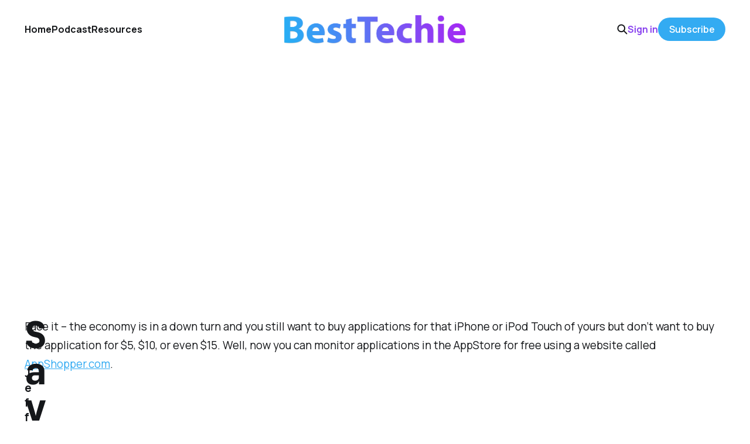

--- FILE ---
content_type: text/html; charset=utf-8
request_url: https://www.besttechie.com/save-money-in-the-appstore/
body_size: 5246
content:
<!DOCTYPE html>
<html lang="en">

<head>
    <meta charset="utf-8">
    <meta name="viewport" content="width=device-width, initial-scale=1">
    <title>Save Money In The AppStore</title>
    <link rel="stylesheet" href="https://www.besttechie.com/assets/built/screen.css?v=fa97e023a9">


    <style>
        :root {
            --background-color: #ffffff
        }
    </style>

    <script>
        /* The script for calculating the color contrast was taken from
        https://gomakethings.com/dynamically-changing-the-text-color-based-on-background-color-contrast-with-vanilla-js/ */
        var accentColor = getComputedStyle(document.documentElement).getPropertyValue('--background-color');
        accentColor = accentColor.trim().slice(1);
        var r = parseInt(accentColor.substr(0, 2), 16);
        var g = parseInt(accentColor.substr(2, 2), 16);
        var b = parseInt(accentColor.substr(4, 2), 16);
        var yiq = ((r * 299) + (g * 587) + (b * 114)) / 1000;
        var textColor = (yiq >= 128) ? 'dark' : 'light';

        document.documentElement.className = `has-${textColor}-text`;
    </script>

    <link rel="icon" href="https://www.besttechie.com/content/images/size/w256h256/2020/07/bticon.png" type="image/png">
    <link rel="canonical" href="https://www.besttechie.com/save-money-in-the-appstore/">
    <meta name="referrer" content="no-referrer-when-downgrade">
    
    <meta property="og:site_name" content="BestTechie">
    <meta property="og:type" content="article">
    <meta property="og:title" content="Save Money In The AppStore">
    <meta property="og:description" content="Face it – the economy is in a down turn and you still want to buy applications
for that iPhone or iPod Touch of yours but don’t want to buy the application for
$5, $10, or even $15. Well, now you can monitor applications in the AppStore for
free using">
    <meta property="og:url" content="https://www.besttechie.com/save-money-in-the-appstore/">
    <meta property="og:image" content="https://besttechie.ghost.io/content/images/size/w1200/2020/08/besttechie-yt-1.png">
    <meta property="article:published_time" content="2009-01-11T15:50:29.000Z">
    <meta property="article:modified_time" content="2017-04-16T17:35:05.000Z">
    <meta property="article:tag" content="Apple">
    <meta property="article:tag" content="iPhone">
    <meta property="article:tag" content="ipod touch">
    
    <meta property="article:publisher" content="https://www.facebook.com/besttechie">
    <meta name="twitter:card" content="summary_large_image">
    <meta name="twitter:title" content="Save Money In The AppStore">
    <meta name="twitter:description" content="Face it – the economy is in a down turn and you still want to buy applications
for that iPhone or iPod Touch of yours but don’t want to buy the application for
$5, $10, or even $15. Well, now you can monitor applications in the AppStore for
free using">
    <meta name="twitter:url" content="https://www.besttechie.com/save-money-in-the-appstore/">
    <meta name="twitter:image" content="https://besttechie.ghost.io/content/images/size/w1200/2020/08/besttechie-yt.png">
    <meta name="twitter:label1" content="Written by">
    <meta name="twitter:data1" content="Jeff Weisbein">
    <meta name="twitter:label2" content="Filed under">
    <meta name="twitter:data2" content="Apple, iPhone, ipod touch">
    <meta name="twitter:site" content="@besttechie">
    <meta name="twitter:creator" content="@jeffweisbein">
    <meta property="og:image:width" content="1200">
    <meta property="og:image:height" content="533">
    
    <script type="application/ld+json">
{
    "@context": "https://schema.org",
    "@type": "Article",
    "publisher": {
        "@type": "Organization",
        "name": "BestTechie",
        "url": "https://www.besttechie.com/",
        "logo": {
            "@type": "ImageObject",
            "url": "https://www.besttechie.com/content/images/2020/07/bt-logo-2018.png"
        }
    },
    "author": {
        "@type": "Person",
        "name": "Jeff Weisbein",
        "image": {
            "@type": "ImageObject",
            "url": "//www.gravatar.com/avatar/8015eebbc30fce82d37aa482527b5b58?s=250&d=mm&r=x",
            "width": 250,
            "height": 250
        },
        "url": "https://www.besttechie.com/author/jeff/",
        "sameAs": [
            "https://www.besttechie.com",
            "https://x.com/jeffweisbein"
        ]
    },
    "headline": "Save Money In The AppStore",
    "url": "https://www.besttechie.com/save-money-in-the-appstore/",
    "datePublished": "2009-01-11T15:50:29.000Z",
    "dateModified": "2017-04-16T17:35:05.000Z",
    "keywords": "Apple, iPhone, ipod touch",
    "description": "Face it – the economy is in a down turn and you still want to buy applications\nfor that iPhone or iPod Touch of yours but don’t want to buy the application for\n$5, $10, or even $15. Well, now you can monitor applications in the AppStore for\nfree using a website called AppShopper.com [http://appshopper.com].\n\nAppShopper allows you to search and monitor app activity such as updates and\nprice changes. If a particular app goes down in price you can then click the Buy\nNow button on AppShopper and it ",
    "mainEntityOfPage": "https://www.besttechie.com/save-money-in-the-appstore/"
}
    </script>

    <meta name="generator" content="Ghost 6.16">
    <link rel="alternate" type="application/rss+xml" title="BestTechie" href="https://www.besttechie.com/rss/">
    <script defer src="https://cdn.jsdelivr.net/ghost/portal@~2.58/umd/portal.min.js" data-i18n="true" data-ghost="https://www.besttechie.com/" data-key="59f9e8e313a95c12d236fcef3b" data-api="https://besttechie.ghost.io/ghost/api/content/" data-locale="en" crossorigin="anonymous"></script><style id="gh-members-styles">.gh-post-upgrade-cta-content,
.gh-post-upgrade-cta {
    display: flex;
    flex-direction: column;
    align-items: center;
    font-family: -apple-system, BlinkMacSystemFont, 'Segoe UI', Roboto, Oxygen, Ubuntu, Cantarell, 'Open Sans', 'Helvetica Neue', sans-serif;
    text-align: center;
    width: 100%;
    color: #ffffff;
    font-size: 16px;
}

.gh-post-upgrade-cta-content {
    border-radius: 8px;
    padding: 40px 4vw;
}

.gh-post-upgrade-cta h2 {
    color: #ffffff;
    font-size: 28px;
    letter-spacing: -0.2px;
    margin: 0;
    padding: 0;
}

.gh-post-upgrade-cta p {
    margin: 20px 0 0;
    padding: 0;
}

.gh-post-upgrade-cta small {
    font-size: 16px;
    letter-spacing: -0.2px;
}

.gh-post-upgrade-cta a {
    color: #ffffff;
    cursor: pointer;
    font-weight: 500;
    box-shadow: none;
    text-decoration: underline;
}

.gh-post-upgrade-cta a:hover {
    color: #ffffff;
    opacity: 0.8;
    box-shadow: none;
    text-decoration: underline;
}

.gh-post-upgrade-cta a.gh-btn {
    display: block;
    background: #ffffff;
    text-decoration: none;
    margin: 28px 0 0;
    padding: 8px 18px;
    border-radius: 4px;
    font-size: 16px;
    font-weight: 600;
}

.gh-post-upgrade-cta a.gh-btn:hover {
    opacity: 0.92;
}</style><script async src="https://js.stripe.com/v3/"></script>
    <script defer src="https://cdn.jsdelivr.net/ghost/sodo-search@~1.8/umd/sodo-search.min.js" data-key="59f9e8e313a95c12d236fcef3b" data-styles="https://cdn.jsdelivr.net/ghost/sodo-search@~1.8/umd/main.css" data-sodo-search="https://besttechie.ghost.io/" data-locale="en" crossorigin="anonymous"></script>
    
    <link href="https://www.besttechie.com/webmentions/receive/" rel="webmention">
    <script defer src="/public/cards.min.js?v=fa97e023a9"></script>
    <link rel="stylesheet" type="text/css" href="/public/cards.min.css?v=fa97e023a9">
    <script defer src="/public/comment-counts.min.js?v=fa97e023a9" data-ghost-comments-counts-api="https://www.besttechie.com/members/api/comments/counts/"></script>
    <script defer src="/public/member-attribution.min.js?v=fa97e023a9"></script>
    <script defer src="/public/ghost-stats.min.js?v=fa97e023a9" data-stringify-payload="false" data-datasource="analytics_events" data-storage="localStorage" data-host="https://www.besttechie.com/.ghost/analytics/api/v1/page_hit"  tb_site_uuid="2d19acc8-d291-4750-863b-073c46ae4ad8" tb_post_uuid="3b6662ac-ebd2-484e-a9cc-8cf722ac5882" tb_post_type="post" tb_member_uuid="undefined" tb_member_status="undefined"></script><style>:root {--ghost-accent-color: #33abf2;}</style>
    <script data-ad-client="ca-pub-5141853512230754" async src="https://pagead2.googlesyndication.com/pagead/js/adsbygoogle.js"></script>
<meta property="fb:pages" content="111295105350" />
<script> (function() { var script = document.createElement('script'); script.src = 'https://www.getkya.com/tracker.js'; script.setAttribute('data-site-id', 'cmbo828kj0003ld046d50y1uc'); document.head.appendChild(script); })(); </script>
<!-- Google Analytics 4 - NEW -->
<script async src="https://www.googletagmanager.com/gtag/js?id=G-B5G9Y5N2R6"></script>
<script>
  window.dataLayer = window.dataLayer || [];
  function gtag(){dataLayer.push(arguments);}
  gtag('js', new Date());
  gtag('config', 'G-B5G9Y5N2R6');
</script>
<style>
:root {
   --color-details: #33abf2;
	}
a,
a:hover,
a:focus {
   text-decoration: none;
   color: #8b46ef;
   outline: 0;
	}
.podcast-embed iframe{position:relative!important}
.cove-button {background-color: #33abf2 !important; border-color: #33abf2 !important;}
time[datetime] {
    display: none;
}

</style>
</head>

<body class="post-template tag-apple tag-iphone tag-ipod-touch is-head-middle-logo has-mono-font has-classic-feed">
<div class="gh-site">

    <header id="gh-head" class="gh-head gh-outer">
        <div class="gh-head-inner gh-inner">
            <div class="gh-head-brand">
                <div class="gh-head-brand-wrapper">
                    <a class="gh-head-logo" href="https://www.besttechie.com">
                            <img src="https://www.besttechie.com/content/images/2020/07/bt-logo-2018.png" alt="BestTechie">
                    </a>
                </div>
                <button class="gh-search gh-icon-btn" aria-label="Search this site" data-ghost-search><svg width="20" height="20" viewBox="0 0 20 20" fill="none" xmlns="http://www.w3.org/2000/svg">
<path d="M17.5 17.5L12.5 12.5L17.5 17.5ZM14.1667 8.33333C14.1667 9.09938 14.0158 9.85792 13.7226 10.5657C13.4295 11.2734 12.9998 11.9164 12.4581 12.4581C11.9164 12.9998 11.2734 13.4295 10.5657 13.7226C9.85792 14.0158 9.09938 14.1667 8.33333 14.1667C7.56729 14.1667 6.80875 14.0158 6.10101 13.7226C5.39328 13.4295 4.75022 12.9998 4.20854 12.4581C3.66687 11.9164 3.23719 11.2734 2.94404 10.5657C2.65088 9.85792 2.5 9.09938 2.5 8.33333C2.5 6.78624 3.11458 5.30251 4.20854 4.20854C5.30251 3.11458 6.78624 2.5 8.33333 2.5C9.88043 2.5 11.3642 3.11458 12.4581 4.20854C13.5521 5.30251 14.1667 6.78624 14.1667 8.33333Z" stroke="currentColor" stroke-width="2" stroke-linecap="round" stroke-linejoin="round"/>
</svg>
</button>
                <button class="gh-burger" aria-label="Toggle menu"></button>
            </div>

            <nav class="gh-head-menu">
                <ul class="nav">
    <li class="nav-home"><a href="https://www.besttechie.com/">Home</a></li>
    <li class="nav-podcast"><a href="https://www.besttechie.com/tag/techiebytes/">Podcast</a></li>
    <li class="nav-resources"><a href="https://www.besttechie.com/resources/">Resources</a></li>
</ul>

            </nav>

            <div class="gh-head-actions">
                    <button class="gh-search gh-icon-btn" aria-label="Search this site" data-ghost-search><svg width="20" height="20" viewBox="0 0 20 20" fill="none" xmlns="http://www.w3.org/2000/svg">
<path d="M17.5 17.5L12.5 12.5L17.5 17.5ZM14.1667 8.33333C14.1667 9.09938 14.0158 9.85792 13.7226 10.5657C13.4295 11.2734 12.9998 11.9164 12.4581 12.4581C11.9164 12.9998 11.2734 13.4295 10.5657 13.7226C9.85792 14.0158 9.09938 14.1667 8.33333 14.1667C7.56729 14.1667 6.80875 14.0158 6.10101 13.7226C5.39328 13.4295 4.75022 12.9998 4.20854 12.4581C3.66687 11.9164 3.23719 11.2734 2.94404 10.5657C2.65088 9.85792 2.5 9.09938 2.5 8.33333C2.5 6.78624 3.11458 5.30251 4.20854 4.20854C5.30251 3.11458 6.78624 2.5 8.33333 2.5C9.88043 2.5 11.3642 3.11458 12.4581 4.20854C13.5521 5.30251 14.1667 6.78624 14.1667 8.33333Z" stroke="currentColor" stroke-width="2" stroke-linecap="round" stroke-linejoin="round"/>
</svg>
</button>
                    <div class="gh-head-members">
                                <a class="gh-head-link" href="#/portal/signin" data-portal="signin">Sign in</a>
                                <a class="gh-head-btn gh-btn gh-primary-btn" href="#/portal/signup" data-portal="signup">Subscribe</a>
                    </div>
            </div>
        </div>
    </header>

    
<main class="gh-main gh-outer">
    <div class="gh-inner">
            <article class="gh-article post tag-apple tag-iphone tag-ipod-touch no-image">

                <section class="gh-content gh-canvas">
                    <!--kg-card-begin: html--><p>Face it &#8211; the economy is in a down turn and you still want to buy applications for that iPhone or iPod Touch of yours but don&#8217;t want to buy the application for $5, $10, or even $15.  Well, now you can monitor applications in the AppStore for free using a website called <a href="http://appshopper.com" target="_blank">AppShopper.com</a>.</p>
<p>AppShopper allows you to search and monitor app activity such as updates and price changes.  If a particular app goes down in price you can then click the Buy Now button on AppShopper and it will take you directly to the AppStore where you can then complete the purchase.</p>
<p>Additionally, you can buy an app called AppSniper for .99c which allows you to monitor apps directly on your iPhone or iPod Touch and even allows you to create something called &#8220;snipes&#8221; which basically will track any application you tell it and let you know when it drops in price.</p>
<p>Both of these tools are great ways to help you save money in the AppStore.  Do you have any other money saving tips?  Leave a comment!</p>
<!--kg-card-end: html-->
                        <header class="gh-article-header">
                            <h1 class="gh-article-title">Save Money In The AppStore</h1>
                        </header>
                    <aside class="gh-article-meta">
                        <div class="gh-article-meta-inner">
                            <div class="gh-author-image-list instapaper_ignore">
                                    <a class="gh-author-image" href="/author/jeff/">
                                            <img src="//www.gravatar.com/avatar/8015eebbc30fce82d37aa482527b5b58?s&#x3D;250&amp;d&#x3D;mm&amp;r&#x3D;x" alt="Jeff Weisbein">
                                    </a>
                            </div>
                            <div class="gh-article-meta-wrapper">
                                <div class="gh-author-name-list">
                                    <a href="/author/jeff/">Jeff Weisbein</a>
                                </div>
                                <time class="gh-article-date" datetime="2009-01-11">11 Jan 2009</time>
                            </div>
                                <a class="gh-article-tag" href="https://www.besttechie.com/tag/apple/" style="--tag-color: ">Apple</a>
                        </div>
                    </aside>
                </section>

                    <div class="gh-comments gh-canvas">
                        <h2 class="gh-comments-title"><script
    data-ghost-comment-count="5f19e73b4e18ff0039f467cb"
    data-ghost-comment-count-empty=""
    data-ghost-comment-count-singular="comment"
    data-ghost-comment-count-plural="comments"
    data-ghost-comment-count-tag="span"
    data-ghost-comment-count-class-name=""
    data-ghost-comment-count-autowrap="true"
>
</script></h2>
                        
        <script defer src="https://cdn.jsdelivr.net/ghost/comments-ui@~1.3/umd/comments-ui.min.js" data-locale="en" data-ghost-comments="https://www.besttechie.com/" data-api="https://besttechie.ghost.io/ghost/api/content/" data-admin="https://besttechie.ghost.io/ghost/" data-key="59f9e8e313a95c12d236fcef3b" data-title="" data-count="false" data-post-id="5f19e73b4e18ff0039f467cb" data-color-scheme="auto" data-avatar-saturation="60" data-accent-color="#33abf2" data-comments-enabled="paid" data-publication="BestTechie" crossorigin="anonymous"></script>
    
                    </div>

                <footer class="gh-article-footer gh-canvas">
                    <nav class="gh-navigation">
                        <div class="gh-navigation-previous">
                                <a class="gh-navigation-link" href="/macworld-2009-review/">← Previous</a>
                        </div>

                        <div class="gh-navigation-middle"></div>

                        <div class="gh-navigation-next">
                                <a class="gh-navigation-link" href="/windows-7-beta-1-review/">Next →</a>
                        </div>
                    </nav>
                </footer>
            </article>
    </div>
</main>

    <footer class="gh-foot gh-outer">
        <div class="gh-foot-inner gh-inner">
            <nav class="gh-foot-menu">
                <ul class="nav">
    <li class="nav-about"><a href="https://www.besttechie.com/about/">About</a></li>
    <li class="nav-advertise"><a href="https://www.besttechie.com/advertise/">Advertise</a></li>
    <li class="nav-contact"><a href="https://www.besttechie.com/contact-us/">Contact</a></li>
</ul>

            </nav>

            <div class="gh-copyright">
                    BestTechie © 2026. Powered by <a href="https://ghost.org/" target="_blank" rel="noopener">Ghost</a>
            </div>
        </div>
    </footer>

</div>

    <div class="pswp" tabindex="-1" role="dialog" aria-hidden="true">
    <div class="pswp__bg"></div>

    <div class="pswp__scroll-wrap">
        <div class="pswp__container">
            <div class="pswp__item"></div>
            <div class="pswp__item"></div>
            <div class="pswp__item"></div>
        </div>

        <div class="pswp__ui pswp__ui--hidden">
            <div class="pswp__top-bar">
                <div class="pswp__counter"></div>

                <button class="pswp__button pswp__button--close" title="Close (Esc)"></button>
                <button class="pswp__button pswp__button--share" title="Share"></button>
                <button class="pswp__button pswp__button--fs" title="Toggle fullscreen"></button>
                <button class="pswp__button pswp__button--zoom" title="Zoom in/out"></button>

                <div class="pswp__preloader">
                    <div class="pswp__preloader__icn">
                        <div class="pswp__preloader__cut">
                            <div class="pswp__preloader__donut"></div>
                        </div>
                    </div>
                </div>
            </div>

            <div class="pswp__share-modal pswp__share-modal--hidden pswp__single-tap">
                <div class="pswp__share-tooltip"></div>
            </div>

            <button class="pswp__button pswp__button--arrow--left" title="Previous (arrow left)"></button>
            <button class="pswp__button pswp__button--arrow--right" title="Next (arrow right)"></button>

            <div class="pswp__caption">
                <div class="pswp__caption__center"></div>
            </div>
        </div>
    </div>
</div>
<script src="https://www.besttechie.com/assets/built/main.min.js?v=fa97e023a9"></script>



</body>

</html>


--- FILE ---
content_type: text/html; charset=utf-8
request_url: https://www.google.com/recaptcha/api2/aframe
body_size: 264
content:
<!DOCTYPE HTML><html><head><meta http-equiv="content-type" content="text/html; charset=UTF-8"></head><body><script nonce="mRoNHa80osRcDV1gDL07ag">/** Anti-fraud and anti-abuse applications only. See google.com/recaptcha */ try{var clients={'sodar':'https://pagead2.googlesyndication.com/pagead/sodar?'};window.addEventListener("message",function(a){try{if(a.source===window.parent){var b=JSON.parse(a.data);var c=clients[b['id']];if(c){var d=document.createElement('img');d.src=c+b['params']+'&rc='+(localStorage.getItem("rc::a")?sessionStorage.getItem("rc::b"):"");window.document.body.appendChild(d);sessionStorage.setItem("rc::e",parseInt(sessionStorage.getItem("rc::e")||0)+1);localStorage.setItem("rc::h",'1770016409630');}}}catch(b){}});window.parent.postMessage("_grecaptcha_ready", "*");}catch(b){}</script></body></html>

--- FILE ---
content_type: application/javascript; charset=UTF-8
request_url: https://www.besttechie.com/assets/built/main.min.js?v=fa97e023a9
body_size: 21192
content:
function dropdown(){let o=window.matchMedia("(max-width: 767px)"),i=document.querySelector(".gh-head-menu"),a=i?.querySelector(".nav");if(a){let e=document.querySelector(".gh-head-logo"),t=a.innerHTML;o.matches&&a.querySelectorAll("li").forEach(function(e,t){e.style.transitionDelay=.03*(t+1)+"s"});let n=function(){if(!o.matches){for(var e=[];a.offsetWidth+64>i.offsetWidth&&a.lastElementChild;)e.unshift(a.lastElementChild),a.lastElementChild.remove();if(e.length){let t=document.createElement("button"),n=(t.setAttribute("class","nav-more-toggle gh-icon-btn"),t.setAttribute("aria-label","More"),t.innerHTML='<svg xmlns="http://www.w3.org/2000/svg" viewBox="0 0 32 32" fill="currentColor"><path d="M21.333 16c0-1.473 1.194-2.667 2.667-2.667v0c1.473 0 2.667 1.194 2.667 2.667v0c0 1.473-1.194 2.667-2.667 2.667v0c-1.473 0-2.667-1.194-2.667-2.667v0zM13.333 16c0-1.473 1.194-2.667 2.667-2.667v0c1.473 0 2.667 1.194 2.667 2.667v0c0 1.473-1.194 2.667-2.667 2.667v0c-1.473 0-2.667-1.194-2.667-2.667v0zM5.333 16c0-1.473 1.194-2.667 2.667-2.667v0c1.473 0 2.667 1.194 2.667 2.667v0c0 1.473-1.194 2.667-2.667 2.667v0c-1.473 0-2.667-1.194-2.667-2.667v0z"></path></svg>',document.createElement("div"));n.setAttribute("class","gh-dropdown"),10<=e.length?(document.body.classList.add("is-dropdown-mega"),n.style.gridTemplateRows=`repeat(${Math.ceil(e.length/2)}, 1fr)`):document.body.classList.remove("is-dropdown-mega"),e.forEach(function(e){n.appendChild(e)}),t.appendChild(n),a.appendChild(t),document.body.classList.add("is-dropdown-loaded"),window.addEventListener("click",function(e){document.body.classList.contains("is-dropdown-open")?document.body.classList.remove("is-dropdown-open"):t.contains(e.target)&&document.body.classList.add("is-dropdown-open")})}else document.body.classList.add("is-dropdown-loaded")}};imagesLoaded(e,function(){n()}),window.addEventListener("load",function(){e||n()}),window.addEventListener("resize",function(){setTimeout(()=>{a.innerHTML=t,n()},1)})}}function lightbox(e){document.querySelectorAll(e).forEach(function(e){e.addEventListener("click",function(e){var t=e;t.preventDefault();for(var n,o=[],i=0,a=t.target.closest(".kg-card").previousElementSibling;a&&(a.classList.contains("kg-image-card")||a.classList.contains("kg-gallery-card"));){var r=[];a.querySelectorAll("img").forEach(function(e){r.push({src:e.getAttribute("src"),msrc:e.getAttribute("src"),w:e.getAttribute("width"),h:e.getAttribute("height"),el:e}),i+=1}),a=a.previousElementSibling,o=r.concat(o)}t.target.classList.contains("kg-image")?o.push({src:t.target.getAttribute("src"),msrc:t.target.getAttribute("src"),w:t.target.getAttribute("width"),h:t.target.getAttribute("height"),el:t.target}):(n=!1,t.target.closest(".kg-gallery-card").querySelectorAll("img").forEach(function(e){o.push({src:e.getAttribute("src"),msrc:e.getAttribute("src"),w:e.getAttribute("width"),h:e.getAttribute("height"),el:e}),n||e===t.target?n=!0:i+=1}));for(var s=t.target.closest(".kg-card").nextElementSibling;s&&(s.classList.contains("kg-image-card")||s.classList.contains("kg-gallery-card"));)s.querySelectorAll("img").forEach(function(e){o.push({src:e.getAttribute("src"),msrc:e.getAttribute("src"),w:e.getAttribute("width"),h:e.getAttribute("height"),el:e})}),s=s.nextElementSibling;e=document.querySelectorAll(".pswp")[0];new PhotoSwipe(e,PhotoSwipeUI_Default,o,{bgOpacity:.9,closeOnScroll:!0,fullscreenEl:!1,history:!1,index:i,shareEl:!1,zoomEl:!1,getThumbBoundsFn:function(e){var e=o[e].el,t=window.pageYOffset||document.documentElement.scrollTop,e=e.getBoundingClientRect();return{x:e.left,y:e.top+t,w:e.width}}}).init()})})}function pagination(e,s,l=!1){let c=document.querySelector(".gh-feed");if(!c)return;let t=!1,n=c.nextElementSibling||c.parentElement.nextElementSibling||document.querySelector(".gh-foot"),u=document.querySelector(".gh-loadmore"),o=(!document.querySelector("link[rel=next]")&&u&&u.remove(),async function(){var o=document.querySelector("link[rel=next]");if(o)try{var e=await(await fetch(o.href)).text(),i=(new DOMParser).parseFromString(e,"text/html"),a=i.querySelectorAll(".gh-feed:not(.gh-featured):not(.gh-related) > *");let t=document.createDocumentFragment(),n=[];a.forEach(function(e){e=document.importNode(e,!0);l&&(e.style.visibility="hidden"),t.appendChild(e),n.push(e)}),c.appendChild(t),s&&s(n,d);var r=i.querySelector("link[rel=next]");r&&r.href?o.href=r.href:(o.remove(),u&&u.remove())}catch(e){throw o.remove(),u&&u.remove(),e}}),d=async function(){n.getBoundingClientRect().top<=window.innerHeight&&document.querySelector("link[rel=next]")&&await o()};let i=new IntersectionObserver(async function(e){if(!t){if(t=!0,e[0].isIntersecting)if(l)await o();else for(;n.getBoundingClientRect().top<=window.innerHeight&&document.querySelector("link[rel=next]");)await o();t=!1,document.querySelector("link[rel=next]")||i.disconnect()}});e?i.observe(n):u.addEventListener("click",o)}function initParallax(){jarallax(document.querySelectorAll(".has-parallax-feed .gh-card"),{speed:.8})}((e,t)=>{"object"==typeof module&&module.exports?module.exports=t():e.EvEmitter=t()})("undefined"!=typeof window?window:this,function(){function e(){}var t=e.prototype;return t.on=function(e,t){var n;return e&&t&&((n=(n=this._events=this._events||{})[e]=n[e]||[]).includes(t)||n.push(t)),this},t.once=function(e,t){var n;return e&&t&&(this.on(e,t),((n=this._onceEvents=this._onceEvents||{})[e]=n[e]||{})[t]=!0),this},t.off=function(e,t){e=this._events&&this._events[e];return e&&e.length&&-1!=(t=e.indexOf(t))&&e.splice(t,1),this},t.emitEvent=function(e,t){let n=this._events&&this._events[e];if(n&&n.length){n=n.slice(0),t=t||[];var o,i=this._onceEvents&&this._onceEvents[e];for(o of n)i&&i[o]&&(this.off(e,o),delete i[o]),o.apply(this,t)}return this},t.allOff=function(){return delete this._events,delete this._onceEvents,this},e}),((e,t)=>{"object"==typeof module&&module.exports?module.exports=t(e,require("ev-emitter")):e.imagesLoaded=t(e,e.EvEmitter)})("undefined"!=typeof window?window:this,function(t,e){let a=t.jQuery,r=t.console;function s(e,t,n){if(!(this instanceof s))return new s(e,t,n);let o=e,i;(o="string"==typeof e?document.querySelectorAll(e):o)?(this.elements=(i=o,Array.isArray(i)?i:"object"==typeof i&&"number"==typeof i.length?[...i]:[i]),this.options={},"function"==typeof t?n=t:Object.assign(this.options,t),n&&this.on("always",n),this.getImages(),a&&(this.jqDeferred=new a.Deferred),setTimeout(this.check.bind(this))):r.error("Bad element for imagesLoaded "+(o||e))}(s.prototype=Object.create(e.prototype)).getImages=function(){this.images=[],this.elements.forEach(this.addElementImages,this)};let i=[1,9,11],l=(s.prototype.addElementImages=function(e){"IMG"===e.nodeName&&this.addImage(e),!0===this.options.background&&this.addElementBackgroundImages(e);var t,n,o=e.nodeType;if(o&&i.includes(o)){for(t of e.querySelectorAll("img"))this.addImage(t);if("string"==typeof this.options.background)for(n of e.querySelectorAll(this.options.background))this.addElementBackgroundImages(n)}},/url\((['"])?(.*?)\1\)/gi);function n(e){this.img=e}function o(e,t){this.url=e,this.element=t,this.img=new Image}return s.prototype.addElementBackgroundImages=function(t){var n=getComputedStyle(t);if(n){let e=l.exec(n.backgroundImage);for(;null!==e;){var o=e&&e[2];o&&this.addBackground(o,t),e=l.exec(n.backgroundImage)}}},s.prototype.addImage=function(e){e=new n(e);this.images.push(e)},s.prototype.addBackground=function(e,t){e=new o(e,t);this.images.push(e)},s.prototype.check=function(){if(this.progressedCount=0,this.hasAnyBroken=!1,this.images.length){let t=(e,t,n)=>{setTimeout(()=>{this.progress(e,t,n)})};this.images.forEach(function(e){e.once("progress",t),e.check()})}else this.complete()},s.prototype.progress=function(e,t,n){this.progressedCount++,this.hasAnyBroken=this.hasAnyBroken||!e.isLoaded,this.emitEvent("progress",[this,e,t]),this.jqDeferred&&this.jqDeferred.notify&&this.jqDeferred.notify(this,e),this.progressedCount===this.images.length&&this.complete(),this.options.debug&&r&&r.log("progress: "+n,e,t)},s.prototype.complete=function(){var e=this.hasAnyBroken?"fail":"done";this.isComplete=!0,this.emitEvent(e,[this]),this.emitEvent("always",[this]),this.jqDeferred&&(e=this.hasAnyBroken?"reject":"resolve",this.jqDeferred[e](this))},(n.prototype=Object.create(e.prototype)).check=function(){this.getIsImageComplete()?this.confirm(0!==this.img.naturalWidth,"naturalWidth"):(this.proxyImage=new Image,this.img.crossOrigin&&(this.proxyImage.crossOrigin=this.img.crossOrigin),this.proxyImage.addEventListener("load",this),this.proxyImage.addEventListener("error",this),this.img.addEventListener("load",this),this.img.addEventListener("error",this),this.proxyImage.src=this.img.currentSrc||this.img.src)},n.prototype.getIsImageComplete=function(){return this.img.complete&&this.img.naturalWidth},n.prototype.confirm=function(e,t){this.isLoaded=e;e=this.img.parentNode,e="PICTURE"===e.nodeName?e:this.img;this.emitEvent("progress",[this,e,t])},n.prototype.handleEvent=function(e){var t="on"+e.type;this[t]&&this[t](e)},n.prototype.onload=function(){this.confirm(!0,"onload"),this.unbindEvents()},n.prototype.onerror=function(){this.confirm(!1,"onerror"),this.unbindEvents()},n.prototype.unbindEvents=function(){this.proxyImage.removeEventListener("load",this),this.proxyImage.removeEventListener("error",this),this.img.removeEventListener("load",this),this.img.removeEventListener("error",this)},(o.prototype=Object.create(n.prototype)).check=function(){this.img.addEventListener("load",this),this.img.addEventListener("error",this),this.img.src=this.url,this.getIsImageComplete()&&(this.confirm(0!==this.img.naturalWidth,"naturalWidth"),this.unbindEvents())},o.prototype.unbindEvents=function(){this.img.removeEventListener("load",this),this.img.removeEventListener("error",this)},o.prototype.confirm=function(e,t){this.isLoaded=e,this.emitEvent("progress",[this,this.element,t])},(s.makeJQueryPlugin=function(e){(e=e||t.jQuery)&&((a=e).fn.imagesLoaded=function(e,t){return new s(this,e,t).jqDeferred.promise(a(this))})})(),s}),((e,t)=>{"function"==typeof define&&define.amd?define(t):"object"==typeof exports?module.exports=t():e.PhotoSwipeUI_Default=t()})(this,function(){return function(o,s){function e(e){if(T)return!0;e=e||window.event,C.timeToIdle&&C.mouseUsed&&!v&&r();for(var t,n,o=(e.target||e.srcElement).getAttribute("class")||"",i=0;i<F.length;i++)(t=F[i]).onTap&&-1<o.indexOf("pswp__"+t.name)&&(t.onTap(),n=!0);n&&(e.stopPropagation&&e.stopPropagation(),T=!0,e=s.features.isOldAndroid?600:30,setTimeout(function(){T=!1},e))}function n(){var e=1===C.getNumItemsFn();e!==I&&(O(d,"ui--one-slide",e),I=e)}function t(){O(g,"share-modal--hidden",M)}function i(){for(var e,t,n,o,i="",a=0;a<C.shareButtons.length;a++)e=C.shareButtons[a],t=C.getImageURLForShare(e),n=C.getPageURLForShare(e),o=C.getTextForShare(e),i+='<a href="'+e.url.replace("{{url}}",encodeURIComponent(n)).replace("{{image_url}}",encodeURIComponent(t)).replace("{{raw_image_url}}",t).replace("{{text}}",encodeURIComponent(o))+'" target="_blank" class="pswp__share--'+e.id+'"'+(e.download?"download":"")+">"+e.label+"</a>",C.parseShareButtonOut&&(i=C.parseShareButtonOut(e,i));g.children[0].innerHTML=i,g.children[0].onclick=j}function a(e){for(var t=0;t<C.closeElClasses.length;t++)if(s.hasClass(e,"pswp__"+C.closeElClasses[t]))return!0}function r(){clearTimeout(S),P=0,v&&k.setIdle(!1)}function l(e){(e=(e=e||window.event).relatedTarget||e.toElement)&&"HTML"!==e.nodeName||(clearTimeout(S),S=setTimeout(function(){k.setIdle(!0)},C.timeToIdleOutside))}function c(e){b!==e&&(O(w,"preloader--active",!e),b=e)}function R(e){var t,n=e.vGap;!o.likelyTouchDevice||C.mouseUsed||screen.width>C.fitControlsWidth?(t=C.barsSize,C.captionEl&&"auto"===t.bottom?(p||((p=s.createEl("pswp__caption pswp__caption--fake")).appendChild(s.createEl("pswp__caption__center")),d.insertBefore(p,m),s.addClass(d,"pswp__ui--fit")),C.addCaptionHTMLFn(e,p,!0)?(e=p.clientHeight,n.bottom=parseInt(e,10)||44):n.bottom=t.top):n.bottom="auto"===t.bottom?0:t.bottom,n.top=t.top):n.top=n.bottom=0}function z(){function e(e){if(e)for(var t=e.length,n=0;n<t;n++){i=e[n],a=i.className;for(var o=0;o<F.length;o++)r=F[o],-1<a.indexOf("pswp__"+r.name)&&(C[r.option]?(s.removeClass(i,"pswp__element--disabled"),r.onInit&&r.onInit(i)):s.addClass(i,"pswp__element--disabled"))}}e(d.children);var i,a,r,t=s.getChildByClass(d,"pswp__top-bar");t&&e(t.children)}var u,d,m,p,f,h,g,y,v,x,w,b,E,I,C,T,A,S,k=this,D=!1,L=!0,M=!0,Z={barsSize:{top:44,bottom:"auto"},closeElClasses:["item","caption","zoom-wrap","ui","top-bar"],timeToIdle:4e3,timeToIdleOutside:1e3,loadingIndicatorDelay:1e3,addCaptionHTMLFn:function(e,t){return e.title?(t.children[0].innerHTML=e.title,!0):(t.children[0].innerHTML="",!1)},closeEl:!0,captionEl:!0,fullscreenEl:!0,zoomEl:!0,shareEl:!0,counterEl:!0,arrowEl:!0,preloaderEl:!0,tapToClose:!1,tapToToggleControls:!0,clickToCloseNonZoomable:!0,shareButtons:[{id:"facebook",label:"Share on Facebook",url:"https://www.facebook.com/sharer/sharer.php?u={{url}}"},{id:"twitter",label:"Tweet",url:"https://twitter.com/intent/tweet?text={{text}}&url={{url}}"},{id:"pinterest",label:"Pin it",url:"http://www.pinterest.com/pin/create/button/?url={{url}}&media={{image_url}}&description={{text}}"},{id:"download",label:"Download image",url:"{{raw_image_url}}",download:!0}],getImageURLForShare:function(){return o.currItem.src||""},getPageURLForShare:function(){return window.location.href},getTextForShare:function(){return o.currItem.title||""},indexIndicatorSep:" / ",fitControlsWidth:1200},O=function(e,t,n){s[(n?"add":"remove")+"Class"](e,"pswp__"+t)},_=function(){return(M=!M)?(s.removeClass(g,"pswp__share-modal--fade-in"),setTimeout(function(){M&&t()},300)):(t(),setTimeout(function(){M||s.addClass(g,"pswp__share-modal--fade-in")},30)),M||i(),!1},j=function(e){var t=(e=e||window.event).target||e.srcElement;return o.shout("shareLinkClick",e,t),!(!t.href||!t.hasAttribute("download")&&(window.open(t.href,"pswp_share","scrollbars=yes,resizable=yes,toolbar=no,location=yes,width=550,height=420,top=100,left="+(window.screen?Math.round(screen.width/2-275):100)),M||_(),1))},P=0,F=[{name:"caption",option:"captionEl",onInit:function(e){m=e}},{name:"share-modal",option:"shareEl",onInit:function(e){g=e},onTap:function(){_()}},{name:"button--share",option:"shareEl",onInit:function(e){h=e},onTap:function(){_()}},{name:"button--zoom",option:"zoomEl",onTap:o.toggleDesktopZoom},{name:"counter",option:"counterEl",onInit:function(e){f=e}},{name:"button--close",option:"closeEl",onTap:o.close},{name:"button--arrow--left",option:"arrowEl",onTap:o.prev},{name:"button--arrow--right",option:"arrowEl",onTap:o.next},{name:"button--fs",option:"fullscreenEl",onTap:function(){u.isFullscreen()?u.exit():u.enter()}},{name:"preloader",option:"preloaderEl",onInit:function(e){w=e}}];k.init=function(){var t;s.extend(o.options,Z,!0),C=o.options,d=s.getChildByClass(o.scrollWrap,"pswp__ui"),(x=o.listen)("onVerticalDrag",function(e){L&&e<.95?k.hideControls():!L&&.95<=e&&k.showControls()}),x("onPinchClose",function(e){L&&e<.9?(k.hideControls(),t=!0):t&&!L&&.9<e&&k.showControls()}),x("zoomGestureEnded",function(){(t=!1)&&!L&&k.showControls()}),x("beforeChange",k.update),x("doubleTap",function(e){var t=o.currItem.initialZoomLevel;o.getZoomLevel()!==t?o.zoomTo(t,e,333):o.zoomTo(C.getDoubleTapZoom(!1,o.currItem),e,333)}),x("preventDragEvent",function(e,t,n){var o=e.target||e.srcElement;o&&o.getAttribute("class")&&-1<e.type.indexOf("mouse")&&(0<o.getAttribute("class").indexOf("__caption")||/(SMALL|STRONG|EM)/i.test(o.tagName))&&(n.prevent=!1)}),x("bindEvents",function(){s.bind(d,"pswpTap click",e),s.bind(o.scrollWrap,"pswpTap",k.onGlobalTap),o.likelyTouchDevice||s.bind(o.scrollWrap,"mouseover",k.onMouseOver)}),x("unbindEvents",function(){M||_(),A&&clearInterval(A),s.unbind(document,"mouseout",l),s.unbind(document,"mousemove",r),s.unbind(d,"pswpTap click",e),s.unbind(o.scrollWrap,"pswpTap",k.onGlobalTap),s.unbind(o.scrollWrap,"mouseover",k.onMouseOver),u&&(s.unbind(document,u.eventK,k.updateFullscreen),u.isFullscreen()&&(C.hideAnimationDuration=0,u.exit()),u=null)}),x("destroy",function(){C.captionEl&&(p&&d.removeChild(p),s.removeClass(m,"pswp__caption--empty")),g&&(g.children[0].onclick=null),s.removeClass(d,"pswp__ui--over-close"),s.addClass(d,"pswp__ui--hidden"),k.setIdle(!1)}),C.showAnimationDuration||s.removeClass(d,"pswp__ui--hidden"),x("initialZoomIn",function(){C.showAnimationDuration&&s.removeClass(d,"pswp__ui--hidden")}),x("initialZoomOut",function(){s.addClass(d,"pswp__ui--hidden")}),x("parseVerticalMargin",R),z(),C.shareEl&&h&&g&&(M=!0),n(),C.timeToIdle&&x("mouseUsed",function(){s.bind(document,"mousemove",r),s.bind(document,"mouseout",l),A=setInterval(function(){2===++P&&k.setIdle(!0)},C.timeToIdle/2)}),C.fullscreenEl&&!s.features.isOldAndroid&&((u=u||k.getFullscreenAPI())?(s.bind(document,u.eventK,k.updateFullscreen),k.updateFullscreen(),s.addClass(o.template,"pswp--supports-fs")):s.removeClass(o.template,"pswp--supports-fs")),C.preloaderEl&&(c(!0),x("beforeChange",function(){clearTimeout(E),E=setTimeout(function(){o.currItem&&o.currItem.loading?o.allowProgressiveImg()&&(!o.currItem.img||o.currItem.img.naturalWidth)||c(!1):c(!0)},C.loadingIndicatorDelay)}),x("imageLoadComplete",function(e,t){o.currItem===t&&c(!0)}))},k.setIdle=function(e){O(d,"ui--idle",v=e)},k.update=function(){D=!(!L||!o.currItem||(k.updateIndexIndicator(),C.captionEl&&(C.addCaptionHTMLFn(o.currItem,m),O(m,"caption--empty",!o.currItem.title)),0)),M||_(),n()},k.updateFullscreen=function(e){e&&setTimeout(function(){o.setScrollOffset(0,s.getScrollY())},50),s[(u.isFullscreen()?"add":"remove")+"Class"](o.template,"pswp--fs")},k.updateIndexIndicator=function(){C.counterEl&&(f.innerHTML=o.getCurrentIndex()+1+C.indexIndicatorSep+C.getNumItemsFn())},k.onGlobalTap=function(e){var t=(e=e||window.event).target||e.srcElement;if(!T)if(e.detail&&"mouse"===e.detail.pointerType)a(t)?o.close():s.hasClass(t,"pswp__img")&&(1===o.getZoomLevel()&&o.getZoomLevel()<=o.currItem.fitRatio?C.clickToCloseNonZoomable&&o.close():o.toggleDesktopZoom(e.detail.releasePoint));else if(C.tapToToggleControls&&(L?k.hideControls():k.showControls()),C.tapToClose&&(s.hasClass(t,"pswp__img")||a(t)))return void o.close()},k.onMouseOver=function(e){e=(e=e||window.event).target||e.srcElement;O(d,"ui--over-close",a(e))},k.hideControls=function(){s.addClass(d,"pswp__ui--hidden"),L=!1},k.showControls=function(){L=!0,D||k.update(),s.removeClass(d,"pswp__ui--hidden")},k.supportsFullscreen=function(){var e=document;return!!(e.exitFullscreen||e.mozCancelFullScreen||e.webkitExitFullscreen||e.msExitFullscreen)},k.getFullscreenAPI=function(){var e,t=document.documentElement,n="fullscreenchange";return t.requestFullscreen?e={enterK:"requestFullscreen",exitK:"exitFullscreen",elementK:"fullscreenElement",eventK:n}:t.mozRequestFullScreen?e={enterK:"mozRequestFullScreen",exitK:"mozCancelFullScreen",elementK:"mozFullScreenElement",eventK:"moz"+n}:t.webkitRequestFullscreen?e={enterK:"webkitRequestFullscreen",exitK:"webkitExitFullscreen",elementK:"webkitFullscreenElement",eventK:"webkit"+n}:t.msRequestFullscreen&&(e={enterK:"msRequestFullscreen",exitK:"msExitFullscreen",elementK:"msFullscreenElement",eventK:"MSFullscreenChange"}),e&&(e.enter=function(){return y=C.closeOnScroll,C.closeOnScroll=!1,"webkitRequestFullscreen"!==this.enterK?o.template[this.enterK]():void o.template[this.enterK](Element.ALLOW_KEYBOARD_INPUT)},e.exit=function(){return C.closeOnScroll=y,document[this.exitK]()},e.isFullscreen=function(){return document[this.elementK]}),e}}}),((e,t)=>{"function"==typeof define&&define.amd?define(t):"object"==typeof exports?module.exports=t():e.PhotoSwipe=t()})(this,function(){return function(m,z,t,Z){var p={features:null,bind:function(e,t,n,o){var i=(o?"remove":"add")+"EventListener";t=t.split(" ");for(var a=0;a<t.length;a++)t[a]&&e[i](t[a],n,!1)},isArray:function(e){return e instanceof Array},createEl:function(e,t){t=document.createElement(t||"div");return e&&(t.className=e),t},getScrollY:function(){var e=window.pageYOffset;return void 0!==e?e:document.documentElement.scrollTop},unbind:function(e,t,n){p.bind(e,t,n,!0)},removeClass:function(e,t){t=new RegExp("(\\s|^)"+t+"(\\s|$)");e.className=e.className.replace(t," ").replace(/^\s\s*/,"").replace(/\s\s*$/,"")},addClass:function(e,t){p.hasClass(e,t)||(e.className+=(e.className?" ":"")+t)},hasClass:function(e,t){return e.className&&new RegExp("(^|\\s)"+t+"(\\s|$)").test(e.className)},getChildByClass:function(e,t){for(var n=e.firstChild;n;){if(p.hasClass(n,t))return n;n=n.nextSibling}},arraySearch:function(e,t,n){for(var o=e.length;o--;)if(e[o][n]===t)return o;return-1},extend:function(e,t,n){for(var o in t)if(t.hasOwnProperty(o)){if(n&&e.hasOwnProperty(o))continue;e[o]=t[o]}},easing:{sine:{out:function(e){return Math.sin(e*(Math.PI/2))},inOut:function(e){return-(Math.cos(Math.PI*e)-1)/2}},cubic:{out:function(e){return--e*e*e+1}}},detectFeatures:function(){if(p.features)return p.features;var e,t,n=p.createEl().style,o="",i={};i.oldIE=document.all&&!document.addEventListener,i.touch="ontouchstart"in window,window.requestAnimationFrame&&(i.raf=window.requestAnimationFrame,i.caf=window.cancelAnimationFrame),i.pointerEvent=!!window.PointerEvent||navigator.msPointerEnabled,i.pointerEvent||(e=navigator.userAgent,/iP(hone|od)/.test(navigator.platform)&&(t=navigator.appVersion.match(/OS (\d+)_(\d+)_?(\d+)?/))&&0<t.length&&1<=(t=parseInt(t[1],10))&&t<8&&(i.isOldIOSPhone=!0),t=(t=e.match(/Android\s([0-9\.]*)/))?t[1]:0,1<=(t=parseFloat(t))&&(t<4.4&&(i.isOldAndroid=!0),i.androidVersion=t),i.isMobileOpera=/opera mini|opera mobi/i.test(e));for(var a,r,s,l=["transform","perspective","animationName"],c=["","webkit","Moz","ms","O"],u=0;u<4;u++){for(var o=c[u],d=0;d<3;d++)a=l[d],r=o+(o?a.charAt(0).toUpperCase()+a.slice(1):a),!i[a]&&r in n&&(i[a]=r);o&&!i.raf&&(o=o.toLowerCase(),i.raf=window[o+"RequestAnimationFrame"],i.raf)&&(i.caf=window[o+"CancelAnimationFrame"]||window[o+"CancelRequestAnimationFrame"])}return i.raf||(s=0,i.raf=function(e){var t=(new Date).getTime(),n=Math.max(0,16-(t-s)),o=window.setTimeout(function(){e(t+n)},n);return s=t+n,o},i.caf=function(e){clearTimeout(e)}),i.svg=!!document.createElementNS&&!!document.createElementNS("http://www.w3.org/2000/svg","svg").createSVGRect,p.features=i}},f=(p.detectFeatures(),p.features.oldIE&&(p.bind=function(e,t,n,o){t=t.split(" ");for(var i,a=(o?"detach":"attach")+"Event",r=function(){n.handleEvent.call(n)},s=0;s<t.length;s++)if(i=t[s])if("object"==typeof n&&n.handleEvent){if(o){if(!n["oldIE"+i])return!1}else n["oldIE"+i]=r;e[a]("on"+i,n["oldIE"+i])}else e[a]("on"+i,n)}),this),j=25,h={allowPanToNext:!0,spacing:.12,bgOpacity:1,mouseUsed:!1,loop:!0,pinchToClose:!0,closeOnScroll:!0,closeOnVerticalDrag:!0,verticalDragRange:.75,hideAnimationDuration:333,showAnimationDuration:333,showHideOpacity:!1,focus:!0,escKey:!0,arrowKeys:!0,mainScrollEndFriction:.35,panEndFriction:.35,isClickableElement:function(e){return"A"===e.tagName},getDoubleTapZoom:function(e,t){return e||t.initialZoomLevel<.7?1:1.33},maxSpreadZoom:1.33,modal:!0,scaleMode:"fit"};p.extend(h,Z);function e(){return{x:0,y:0}}function $(e,t){p.extend(f,t.publicMethods),We.push(e)}function q(e){var t=_();return t-1<e?e-t:e<0?t+e:e}function a(e,t){return Ke[e]||(Ke[e]=[]),Ke[e].push(t)}function B(e,t,n,o){o===f.currItem.initialZoomLevel?n[e]=f.currItem.initialPosition[e]:(n[e]=Je(e,o),n[e]>t.min[e]?n[e]=t.min[e]:n[e]<t.max[e]&&(n[e]=t.max[e]))}function N(e){var t="";h.escKey&&27===e.keyCode?t="close":h.arrowKeys&&(37===e.keyCode?t="prev":39===e.keyCode&&(t="next")),!t||e.ctrlKey||e.altKey||e.shiftKey||e.metaKey||(e.preventDefault?e.preventDefault():e.returnValue=!1,f[t]())}function H(e){e&&(De||ke||v||Te)&&(e.preventDefault(),e.stopPropagation())}function W(){f.setScrollOffset(0,p.getScrollY())}function U(e){var t;"mousedown"===e.type&&0<e.button||(Jt?e.preventDefault():Ae&&"mousedown"===e.type||(Mt(e,!0)&&e.preventDefault(),I("pointerDown"),pe&&((t=p.arraySearch(ht,e.pointerId,"id"))<0&&(t=ht.length),ht[t]={x:e.pageX,y:e.pageY,id:e.pointerId}),e=(t=jt(e)).length,c=null,ct(),l&&1!==e||(l=Fe=!0,p.bind(window,ee,f),Ce=Ze=Re=Te=Me=De=Se=ke=!1,Pe=null,I("firstTouchStart",t),S(qe,x),$e.x=$e.y=0,S(M,t[0]),S(ft,M),gt.x=b.x*Be,yt=[{x:M.x,y:M.y}],Ee=be=C(),ot(y,!0),At(),St()),!u&&1<e&&!v&&!Me&&(ne=y,u=Se=!(ke=!1),$e.y=$e.x=0,S(qe,x),S(D,t[0]),S(pt,t[1]),_t(D,pt,It),Et.x=Math.abs(It.x)-x.x,Et.y=Math.abs(It.y)-x.y,Oe=Tt(D,pt))))}function V(e){var t;e.preventDefault(),pe&&-1<(t=p.arraySearch(ht,e.pointerId,"id"))&&((t=ht[t]).x=e.pageX,t.y=e.pageY),l&&(t=jt(e),Pe||De||u?c=t:O.x!==b.x*Be?Pe="h":(e=Math.abs(t[0].x-M.x)-Math.abs(t[0].y-M.y),Math.abs(e)>=mt&&(Pe=0<e?"h":"v",c=t)))}function K(e){if(s.isOldAndroid){if(Ae&&"mouseup"===e.type)return;-1<e.type.indexOf("touch")&&(clearTimeout(Ae),Ae=setTimeout(function(){Ae=0},600))}var t;I("pointerUp"),Mt(e,!1)&&e.preventDefault(),pe&&-1<(a=p.arraySearch(ht,e.pointerId,"id"))&&(t=ht.splice(a,1)[0],navigator.msPointerEnabled&&(t.type={4:"mouse",2:"touch",3:"pen"}[e.pointerType],t.type)||(t.type=e.pointerType||"mouse"));var n=(a=jt(e)).length;if(2===(n="mouseup"===e.type?0:n))return!(c=null);1===n&&S(ft,a[0]),0!==n||Pe||v||(t||("mouseup"===e.type?t={x:e.pageX,y:e.pageY,type:"mouse"}:e.changedTouches&&e.changedTouches[0]&&(t={x:e.changedTouches[0].pageX,y:e.changedTouches[0].pageY,type:"touch"})),I("touchRelease",e,t));var o,i,a=-1;if(0===n&&(l=!1,p.unbind(window,ee,f),At(),u?a=0:-1!==bt&&(a=C()-bt)),bt=1===n?C():-1,e=-1!==a&&a<150?"zoom":"swipe",u&&n<2&&(u=!1,1===n&&(e="zoomPointerUp"),I("zoomGestureEnded")),c=null,De||ke||v||Te)if(ct(),(Ie=Ie||Bt()).calculateSwipeSpeed("x"),Te)Ft()<h.verticalDragRange?f.close():(o=x.y,i=ze,ut("verticalDrag",0,1,300,p.easing.cubic.out,function(e){x.y=(f.currItem.initialPosition.y-o)*e+o,T((1-i)*e+i),A()}),I("onVerticalDrag",1));else{if((Me||v)&&0===n){if(Ht(e,Ie))return;e="zoomPointerUp"}if(!v)return"swipe"!==e?void Ut():void(!Me&&y>f.currItem.fitRatio&&Nt(Ie))}}var G,Y,X,g,Q,J,ee,te,o,y,ne,oe,ie,ae,re,r,se,le,ce,ue,de,me,pe,i,fe,he,ge,ye,ve,xe,s,we,be,Ee,Ie,Ce,Te,Ae,l,Se,ke,De,Le,Me,c,u,Oe,d,_e,v,Pe,Fe,Re,ze,Ze,je,$e=e(),qe=e(),x=e(),w={},Be=0,Ne={},b=e(),E=0,He=!0,We=[],Ue={},Ve=!1,Ke={},I=function(e){var t=Ke[e];if(t){var n=Array.prototype.slice.call(arguments);n.shift();for(var o=0;o<t.length;o++)t[o].apply(f,n)}},C=function(){return(new Date).getTime()},T=function(e){ze=e,f.bg.style.opacity=e*h.bgOpacity},Ge=function(e,t,n,o,i){(!Ve||i&&i!==f.currItem)&&(o/=(i||f.currItem).fitRatio),e[me]=oe+t+"px, "+n+"px"+ie+" scale("+o+")"},A=function(e){_e&&(e&&(y>f.currItem.fitRatio?Ve||(cn(f.currItem,!1,!0),Ve=!0):Ve&&(cn(f.currItem),Ve=!1)),Ge(_e,x.x,x.y,y))},Ye=function(e){e.container&&Ge(e.container.style,e.initialPosition.x,e.initialPosition.y,e.initialZoomLevel,e)},Xe=function(e,t){t[me]=oe+e+"px, 0px"+ie},Qe=function(e,t){var n;!h.loop&&t&&(t=g+(b.x*Be-e)/b.x,n=Math.round(e-O.x),t<0&&0<n||t>=_()-1&&n<0)&&(e=O.x+n*h.mainScrollEndFriction),O.x=e,Xe(e,Q)},Je=function(e,t){var n=Et[e]-Ne[e];return qe[e]+$e[e]+n-t/ne*n},S=function(e,t){e.x=t.x,e.y=t.y,t.id&&(e.id=t.id)},et=function(e){e.x=Math.round(e.x),e.y=Math.round(e.y)},tt=null,nt=function(){tt&&(p.unbind(document,"mousemove",nt),p.addClass(m,"pswp--has_mouse"),h.mouseUsed=!0,I("mouseUsed")),tt=setTimeout(function(){tt=null},100)},ot=function(e,t){e=sn(f.currItem,w,e);return t&&(d=e),e},it=function(e){return(e=e||f.currItem).initialZoomLevel},at=function(e){return 0<(e=e||f.currItem).w?h.maxSpreadZoom:1},k={},rt=0,st=function(e){k[e]&&(k[e].raf&&he(k[e].raf),rt--,delete k[e])},lt=function(e){k[e]&&st(e),k[e]||(rt++,k[e]={})},ct=function(){for(var e in k)k.hasOwnProperty(e)&&st(e)},ut=function(e,t,n,o,i,a,r){function s(){k[e]&&(l=C()-c,o<=l?(st(e),a(n),r&&r()):(a((n-t)*i(l/o)+t),k[e].raf=fe(s)))}var l,c=C();lt(e);s()},Z={shout:I,listen:a,viewportSize:w,options:h,isMainScrollAnimating:function(){return v},getZoomLevel:function(){return y},getCurrentIndex:function(){return g},isDragging:function(){return l},isZooming:function(){return u},setScrollOffset:function(e,t){Ne.x=e,xe=Ne.y=t,I("updateScrollOffset",Ne)},applyZoomPan:function(e,t,n,o){x.x=t,x.y=n,y=e,A(o)},init:function(){if(!G&&!Y){f.framework=p,f.template=m,f.bg=p.getChildByClass(m,"pswp__bg"),ge=m.className,G=!0,s=p.detectFeatures(),fe=s.raf,he=s.caf,me=s.transform,ve=s.oldIE,f.scrollWrap=p.getChildByClass(m,"pswp__scroll-wrap"),f.container=p.getChildByClass(f.scrollWrap,"pswp__container"),Q=f.container.style,f.itemHolders=r=[{el:f.container.children[0],wrap:0,index:-1},{el:f.container.children[1],wrap:0,index:-1},{el:f.container.children[2],wrap:0,index:-1}],r[0].el.style.display=r[2].el.style.display="none",me?(t=s.perspective&&!i,oe="translate"+(t?"3d(":"("),ie=s.perspective?", 0px)":")"):(me="left",p.addClass(m,"pswp--ie"),Xe=function(e,t){t.left=e+"px"},Ye=function(e){var t=1<e.fitRatio?1:e.fitRatio,n=e.container.style,o=t*e.h;n.width=t*e.w+"px",n.height=o+"px",n.left=e.initialPosition.x+"px",n.top=e.initialPosition.y+"px"},A=function(){var e,t,n,o;_e&&(e=_e,o=(n=1<(t=f.currItem).fitRatio?1:t.fitRatio)*t.h,e.width=n*t.w+"px",e.height=o+"px",e.left=x.x+"px",e.top=x.y+"px")}),o={resize:f.updateSize,orientationchange:function(){clearTimeout(we),we=setTimeout(function(){w.x!==f.scrollWrap.clientWidth&&f.updateSize()},500)},scroll:W,keydown:N,click:H};var e,t=s.isOldIOSPhone||s.isOldAndroid||s.isMobileOpera;for(s.animationName&&s.transform&&!t||(h.showAnimationDuration=h.hideAnimationDuration=0),e=0;e<We.length;e++)f["init"+We[e]]();z&&(f.ui=new z(f,p)).init(),I("firstUpdate"),g=g||h.index||0,(isNaN(g)||g<0||g>=_())&&(g=0),f.currItem=en(g),(s.isOldIOSPhone||s.isOldAndroid)&&(He=!1),m.setAttribute("aria-hidden","false"),h.modal&&(He?m.style.position="fixed":(m.style.position="absolute",m.style.top=p.getScrollY()+"px")),void 0===xe&&(I("initialLayout"),xe=ye=p.getScrollY());var n="pswp--open ";for(h.mainClass&&(n+=h.mainClass+" "),h.showHideOpacity&&(n+="pswp--animate_opacity "),n=(n=(n+=i?"pswp--touch":"pswp--notouch")+(s.animationName?" pswp--css_animation":""))+(s.svg?" pswp--svg":""),p.addClass(m,n),f.updateSize(),J=-1,E=null,e=0;e<3;e++)Xe((e+J)*b.x,r[e].el.style);ve||p.bind(f.scrollWrap,te,f),a("initialZoomInEnd",function(){f.setContent(r[0],g-1),f.setContent(r[2],g+1),r[0].el.style.display=r[2].el.style.display="block",h.focus&&m.focus(),p.bind(document,"keydown",f),s.transform&&p.bind(f.scrollWrap,"click",f),h.mouseUsed||p.bind(document,"mousemove",nt),p.bind(window,"resize scroll orientationchange",f),I("bindEvents")}),f.setContent(r[1],g),f.updateCurrItem(),I("afterInit"),He||(ae=setInterval(function(){rt||l||u||y!==f.currItem.initialZoomLevel||f.updateSize()},1e3)),p.addClass(m,"pswp--visible")}var t},close:function(){G&&(Y=!(G=!1),I("close"),p.unbind(window,"resize scroll orientationchange",f),p.unbind(window,"scroll",o.scroll),p.unbind(document,"keydown",f),p.unbind(document,"mousemove",nt),s.transform&&p.unbind(f.scrollWrap,"click",f),l&&p.unbind(window,ee,f),clearTimeout(we),I("unbindEvents"),tn(f.currItem,null,!0,f.destroy))},destroy:function(){I("destroy"),Yt&&clearTimeout(Yt),m.setAttribute("aria-hidden","true"),m.className=ge,ae&&clearInterval(ae),p.unbind(f.scrollWrap,te,f),p.unbind(window,"scroll",f),At(),ct(),Ke=null},panTo:function(e,t,n){n||(e>d.min.x?e=d.min.x:e<d.max.x&&(e=d.max.x),t>d.min.y?t=d.min.y:t<d.max.y&&(t=d.max.y)),x.x=e,x.y=t,A()},handleEvent:function(e){e=e||window.event,o[e.type]&&o[e.type](e)},goTo:function(e){var t=(e=q(e))-g;E=t,g=e,f.currItem=en(g),Be-=t,Qe(b.x*Be),ct(),v=!1,f.updateCurrItem()},next:function(){f.goTo(g+1)},prev:function(){f.goTo(g-1)},updateCurrZoomItem:function(e){var t;e&&I("beforeChange",0),_e=r[1].el.children.length&&(t=r[1].el.children[0],p.hasClass(t,"pswp__zoom-wrap"))?t.style:null,d=f.currItem.bounds,ne=y=f.currItem.initialZoomLevel,x.x=d.center.x,x.y=d.center.y,e&&I("afterChange")},invalidateCurrItems:function(){re=!0;for(var e=0;e<3;e++)r[e].item&&(r[e].item.needsUpdate=!0)},updateCurrItem:function(e){if(0!==E){var t,n=Math.abs(E);if(!(e&&n<2)){f.currItem=en(g),Ve=!1,I("beforeChange",E),3<=n&&(J+=E+(0<E?-3:3),n=3);for(var o=0;o<n;o++)0<E?(t=r.shift(),r[2]=t,Xe((++J+2)*b.x,t.el.style),f.setContent(t,g-n+o+1+1)):(t=r.pop(),r.unshift(t),Xe(--J*b.x,t.el.style),f.setContent(t,g+n-o-1-1));_e&&1===Math.abs(E)&&(e=en(se)).initialZoomLevel!==y&&(sn(e,w),cn(e),Ye(e)),E=0,f.updateCurrZoomItem(),se=g,I("afterChange")}}},updateSize:function(e){if(!He&&h.modal){var t=p.getScrollY();if(xe!==t&&(m.style.top=t+"px",xe=t),!e&&Ue.x===window.innerWidth&&Ue.y===window.innerHeight)return;Ue.x=window.innerWidth,Ue.y=window.innerHeight,m.style.height=Ue.y+"px"}if(w.x=f.scrollWrap.clientWidth,w.y=f.scrollWrap.clientHeight,W(),b.x=w.x+Math.round(w.x*h.spacing),b.y=w.y,Qe(b.x*Be),I("beforeResize"),void 0!==J){for(var n,o,i,a=0;a<3;a++)n=r[a],Xe((a+J)*b.x,n.el.style),i=g+a-1,h.loop&&2<_()&&(i=q(i)),(o=en(i))&&(re||o.needsUpdate||!o.bounds)?(f.cleanSlide(o),f.setContent(n,i),1===a&&(f.currItem=o,f.updateCurrZoomItem(!0)),o.needsUpdate=!1):-1===n.index&&0<=i&&f.setContent(n,i),o&&o.container&&(sn(o,w),cn(o),Ye(o));re=!1}ne=y=f.currItem.initialZoomLevel,(d=f.currItem.bounds)&&(x.x=d.center.x,x.y=d.center.y,A(!0)),I("resize")},zoomTo:function(t,e,n,o,i){e&&(ne=y,Et.x=Math.abs(e.x)-x.x,Et.y=Math.abs(e.y)-x.y,S(qe,x));function a(e){1===e?(y=t,x.x=r.x,x.y=r.y):(y=(t-s)*e+s,x.x=(r.x-l.x)*e+l.x,x.y=(r.y-l.y)*e+l.y),i&&i(e),A(1===e)}var e=ot(t,!1),r={},s=(B("x",e,r,t),B("y",e,r,t),y),l={x:x.x,y:x.y};et(r);n?ut("customZoomTo",0,1,n,o||p.easing.sine.inOut,a):a(1)}},dt=30,mt=10,D={},pt={},L={},M={},ft={},ht=[],gt={},yt=[],vt={},xt=0,wt=e(),bt=0,O=e(),Et=e(),It=e(),Ct=function(e,t){return e.x===t.x&&e.y===t.y},Tt=function(e,t){return vt.x=Math.abs(e.x-t.x),vt.y=Math.abs(e.y-t.y),Math.sqrt(vt.x*vt.x+vt.y*vt.y)},At=function(){Le&&(he(Le),Le=null)},St=function(){l&&(Le=fe(St),qt())},kt=function(){return!("fit"===h.scaleMode&&y===f.currItem.initialZoomLevel)},Dt=function(e,t){return!(!e||e===document)&&!(e.getAttribute("class")&&-1<e.getAttribute("class").indexOf("pswp__scroll-wrap"))&&(t(e)?e:Dt(e.parentNode,t))},Lt={},Mt=function(e,t){return Lt.prevent=!Dt(e.target,h.isClickableElement),I("preventDragEvent",e,t,Lt),Lt.prevent},Ot=function(e,t){return t.x=e.pageX,t.y=e.pageY,t.id=e.identifier,t},_t=function(e,t,n){n.x=.5*(e.x+t.x),n.y=.5*(e.y+t.y)},Pt=function(e,t,n){var o;50<e-Ee&&((o=2<yt.length?yt.shift():{}).x=t,o.y=n,yt.push(o),Ee=e)},Ft=function(){var e=x.y-f.currItem.initialPosition.y;return 1-Math.abs(e/(w.y/2))},Rt={},zt={},Zt=[],jt=function(e){for(;0<Zt.length;)Zt.pop();return pe?(je=0,ht.forEach(function(e){0===je?Zt[0]=e:1===je&&(Zt[1]=e),je++})):-1<e.type.indexOf("touch")?e.touches&&0<e.touches.length&&(Zt[0]=Ot(e.touches[0],Rt),1<e.touches.length)&&(Zt[1]=Ot(e.touches[1],zt)):(Rt.x=e.pageX,Rt.y=e.pageY,Rt.id="",Zt[0]=Rt),Zt},$t=function(e,t){var n,o,i,a=x[e]+t[e],r=O.x+t.x,s=O.x-gt.x,l=a>d.min[e]||a<d.max[e]?h.panEndFriction:1,a=x[e]+t[e]*l;return!h.allowPanToNext&&y!==f.currItem.initialZoomLevel||(_e?"h"!==Pe||"x"!==e||ke||(0<t[e]?(a>d.min[e]&&(l=h.panEndFriction,d.min[e],n=d.min[e]-qe[e]),(n<=0||s<0)&&1<_()?(i=r,s<0&&r>gt.x&&(i=gt.x)):d.min.x!==d.max.x&&(o=a)):(a<d.max[e]&&(l=h.panEndFriction,d.max[e],n=qe[e]-d.max[e]),(n<=0||0<s)&&1<_()?(i=r,0<s&&r<gt.x&&(i=gt.x)):d.min.x!==d.max.x&&(o=a))):i=r,"x"!==e)?void(v||Me||y>f.currItem.fitRatio&&(x[e]+=t[e]*l)):(void 0!==i&&(Qe(i,!0),Me=i!==gt.x),d.min.x!==d.max.x&&(void 0!==o?x.x=o:Me||(x.x+=t.x*l)),void 0!==i)},qt=function(){var e,t,n,o,i,a;c&&0!==(e=c.length)&&(S(D,c[0]),L.x=D.x-M.x,L.y=D.y-M.y,u&&1<e?(M.x=D.x,M.y=D.y,!L.x&&!L.y&&Ct(c[1],pt)||(S(pt,c[1]),ke||(ke=!0,I("zoomGestureStarted")),e=Tt(D,pt),(t=Wt(e))>f.currItem.initialZoomLevel+f.currItem.initialZoomLevel/15&&(Ze=!0),n=1,o=it(),i=at(),t<o?h.pinchToClose&&!Ze&&ne<=f.currItem.initialZoomLevel?(T(a=1-(o-t)/(o/1.2)),I("onPinchClose",a),Re=!0):t=o-(n=1<(n=(o-t)/o)?1:n)*(o/3):i<t&&(t=i+(n=1<(n=(t-i)/(6*o))?1:n)*o),n<0&&(n=0),_t(D,pt,wt),$e.x+=wt.x-It.x,$e.y+=wt.y-It.y,S(It,wt),x.x=Je("x",t),x.y=Je("y",t),Ce=y<t,y=t,A())):Pe&&(Fe&&(Fe=!1,Math.abs(L.x)>=mt&&(L.x-=c[0].x-ft.x),Math.abs(L.y)>=mt)&&(L.y-=c[0].y-ft.y),M.x=D.x,M.y=D.y,0===L.x&&0===L.y||("v"===Pe&&h.closeOnVerticalDrag&&!kt()?($e.y+=L.y,x.y+=L.y,a=Ft(),Te=!0,I("onVerticalDrag",a),T(a),A()):(Pt(C(),D.x,D.y),De=!0,d=f.currItem.bounds,$t("x",L)||($t("y",L),et(x),A())))))},Bt=function(){var t,n,o={lastFlickOffset:{},lastFlickDist:{},lastFlickSpeed:{},slowDownRatio:{},slowDownRatioReverse:{},speedDecelerationRatio:{},speedDecelerationRatioAbs:{},distanceOffset:{},backAnimDestination:{},backAnimStarted:{},calculateSwipeSpeed:function(e){n=(1<yt.length?(t=C()-Ee+50,yt[yt.length-2]):(t=C()-be,ft))[e],o.lastFlickOffset[e]=M[e]-n,o.lastFlickDist[e]=Math.abs(o.lastFlickOffset[e]),20<o.lastFlickDist[e]?o.lastFlickSpeed[e]=o.lastFlickOffset[e]/t:o.lastFlickSpeed[e]=0,Math.abs(o.lastFlickSpeed[e])<.1&&(o.lastFlickSpeed[e]=0),o.slowDownRatio[e]=.95,o.slowDownRatioReverse[e]=1-o.slowDownRatio[e],o.speedDecelerationRatio[e]=1},calculateOverBoundsAnimOffset:function(t,e){o.backAnimStarted[t]||(x[t]>d.min[t]?o.backAnimDestination[t]=d.min[t]:x[t]<d.max[t]&&(o.backAnimDestination[t]=d.max[t]),void 0!==o.backAnimDestination[t]&&(o.slowDownRatio[t]=.7,o.slowDownRatioReverse[t]=1-o.slowDownRatio[t],o.speedDecelerationRatioAbs[t]<.05)&&(o.lastFlickSpeed[t]=0,o.backAnimStarted[t]=!0,ut("bounceZoomPan"+t,x[t],o.backAnimDestination[t],e||300,p.easing.sine.out,function(e){x[t]=e,A()})))},calculateAnimOffset:function(e){o.backAnimStarted[e]||(o.speedDecelerationRatio[e]=o.speedDecelerationRatio[e]*(o.slowDownRatio[e]+o.slowDownRatioReverse[e]-o.slowDownRatioReverse[e]*o.timeDiff/10),o.speedDecelerationRatioAbs[e]=Math.abs(o.lastFlickSpeed[e]*o.speedDecelerationRatio[e]),o.distanceOffset[e]=o.lastFlickSpeed[e]*o.speedDecelerationRatio[e]*o.timeDiff,x[e]+=o.distanceOffset[e])},panAnimLoop:function(){k.zoomPan&&(k.zoomPan.raf=fe(o.panAnimLoop),o.now=C(),o.timeDiff=o.now-o.lastNow,o.lastNow=o.now,o.calculateAnimOffset("x"),o.calculateAnimOffset("y"),A(),o.calculateOverBoundsAnimOffset("x"),o.calculateOverBoundsAnimOffset("y"),o.speedDecelerationRatioAbs.x<.05)&&o.speedDecelerationRatioAbs.y<.05&&(x.x=Math.round(x.x),x.y=Math.round(x.y),A(),st("zoomPan"))}};return o},Nt=function(e){return e.calculateSwipeSpeed("y"),d=f.currItem.bounds,e.backAnimDestination={},e.backAnimStarted={},Math.abs(e.lastFlickSpeed.x)<=.05&&Math.abs(e.lastFlickSpeed.y)<=.05?(e.speedDecelerationRatioAbs.x=e.speedDecelerationRatioAbs.y=0,e.calculateOverBoundsAnimOffset("x"),e.calculateOverBoundsAnimOffset("y"),!0):(lt("zoomPan"),e.lastNow=C(),void e.panAnimLoop())},Ht=function(e,t){var n,o,i;v||(xt=g),"swipe"===e&&(e=M.x-ft.x,a=t.lastFlickDist.x<10,dt<e&&(a||20<t.lastFlickOffset.x)?o=-1:e<-dt&&(a||t.lastFlickOffset.x<-20)&&(o=1)),o&&((g+=o)<0?(g=h.loop?_()-1:0,i=!0):g>=_()&&(g=h.loop?0:_()-1,i=!0),i&&!h.loop||(E+=o,Be-=o,n=!0));var e=b.x*Be,a=Math.abs(e-O.x),r=n||e>O.x==0<t.lastFlickSpeed.x?(r=0<Math.abs(t.lastFlickSpeed.x)?a/Math.abs(t.lastFlickSpeed.x):333,r=Math.min(r,400),Math.max(r,250)):333;return xt===g&&(n=!1),v=!0,I("mainScrollAnimStart"),ut("mainScroll",O.x,e,r,p.easing.cubic.out,Qe,function(){ct(),v=!1,xt=-1,!n&&xt===g||f.updateCurrItem(),I("mainScrollAnimComplete")}),n&&f.updateCurrItem(!0),n},Wt=function(e){return 1/Oe*e*ne},Ut=function(){var e=y,t=it(),n=at();y<t?e=t:n<y&&(e=n);var o,i=ze;return Re&&!Ce&&!Ze&&y<t?f.close():(Re&&(o=function(e){T((1-i)*e+i)}),f.zoomTo(e,0,200,p.easing.cubic.out,o)),!0};$("Gestures",{publicMethods:{initGestures:function(){function e(e,t,n,o,i){le=e+t,ce=e+n,ue=e+o,de=i?e+i:""}(pe=s.pointerEvent)&&s.touch&&(s.touch=!1),pe?navigator.msPointerEnabled?e("MSPointer","Down","Move","Up","Cancel"):e("pointer","down","move","up","cancel"):s.touch?(e("touch","start","move","end","cancel"),i=!0):e("mouse","down","move","up"),ee=ce+" "+ue+" "+de,te=le,pe&&!i&&(i=1<navigator.maxTouchPoints||1<navigator.msMaxTouchPoints),f.likelyTouchDevice=i,o[le]=U,o[ce]=V,o[ue]=K,de&&(o[de]=o[ue]),s.touch&&(te+=" mousedown",ee+=" mousemove mouseup",o.mousedown=o[le],o.mousemove=o[ce],o.mouseup=o[ue]),i||(h.allowPanToNext=!1)}}});function Vt(e){function t(){e.loading=!1,e.loaded=!0,e.loadComplete?e.loadComplete(e):e.img=null,n.onload=n.onerror=null,n=null}e.loading=!0,e.loaded=!1;var n=e.img=p.createEl("pswp__img","img");n.onload=t,n.onerror=function(){e.loadError=!0,t()},n.src=e.src}function Kt(e,t){return e.src&&e.loadError&&e.container&&(t&&(e.container.innerHTML=""),e.container.innerHTML=h.errorMsg.replace("%url%",e.src),1)}function Gt(){if(nn.length){for(var e,t=0;t<nn.length;t++)(e=nn[t]).holder.index===e.index&&ln(e.index,e.item,e.baseDiv,e.img,!1,e.clearPlaceholder);nn=[]}}var Yt,Xt,Qt,Jt,en,_,tn=function(a,e,r,t){function s(){st("initialZoom"),r?(f.template.removeAttribute("style"),f.bg.removeAttribute("style")):(T(1),e&&(e.style.display="block"),p.addClass(m,"pswp--animated-in"),I("initialZoom"+(r?"OutEnd":"InEnd"))),t&&t(),Jt=!1}Yt&&clearTimeout(Yt),Qt=Jt=!0,a.initialLayout?(l=a.initialLayout,a.initialLayout=null):l=h.getThumbBoundsFn&&h.getThumbBoundsFn(g);var l,c,u,d=r?h.hideAnimationDuration:h.showAnimationDuration;d&&l&&void 0!==l.x?(c=X,u=!f.currItem.src||f.currItem.loadError||h.showHideOpacity,a.miniImg&&(a.miniImg.style.webkitBackfaceVisibility="hidden"),r||(y=l.w/a.w,x.x=l.x,x.y=l.y-ye,f[u?"template":"bg"].style.opacity=.001,A()),lt("initialZoom"),r&&!c&&p.removeClass(m,"pswp--animated-in"),u&&(r?p[(c?"remove":"add")+"Class"](m,"pswp--animate_opacity"):setTimeout(function(){p.addClass(m,"pswp--animate_opacity")},30)),Yt=setTimeout(function(){var t,n,o,i,e;I("initialZoom"+(r?"Out":"In")),r?(t=l.w/a.w,n={x:x.x,y:x.y},o=y,i=ze,e=function(e){1===e?(y=t,x.x=l.x,x.y=l.y-xe):(y=(t-o)*e+o,x.x=(l.x-n.x)*e+n.x,x.y=(l.y-xe-n.y)*e+n.y),A(),u?m.style.opacity=1-e:T(i-e*i)},c?ut("initialZoom",0,1,d,p.easing.cubic.out,e,s):(e(1),Yt=setTimeout(s,d+20))):(y=a.initialZoomLevel,S(x,a.initialPosition),A(),T(1),u?m.style.opacity=1:T(1),Yt=setTimeout(s,d+20))},r?25:90)):(I("initialZoom"+(r?"Out":"In")),y=a.initialZoomLevel,S(x,a.initialPosition),A(),m.style.opacity=r?0:1,T(1),d?setTimeout(function(){s()},d):s())},P={},nn=[],on={index:0,errorMsg:'<div class="pswp__error-msg"><a href="%url%" target="_blank">The image</a> could not be loaded.</div>',forceProgressiveLoading:!1,preload:[1,1],getNumItemsFn:function(){return Xt.length}},an=function(){return{center:{x:0,y:0},max:{x:0,y:0},min:{x:0,y:0}}},rn=function(e,t,n){var o=e.bounds;o.center.x=Math.round((P.x-t)/2),o.center.y=Math.round((P.y-n)/2)+e.vGap.top,o.max.x=t>P.x?Math.round(P.x-t):o.center.x,o.max.y=n>P.y?Math.round(P.y-n)+e.vGap.top:o.center.y,o.min.x=t>P.x?0:o.center.x,o.min.y=n>P.y?e.vGap.top:o.center.y},sn=function(e,t,n){var o,i;return e.src&&!e.loadError?((o=!n)&&(e.vGap||(e.vGap={top:0,bottom:0}),I("parseVerticalMargin",e)),P.x=t.x,P.y=t.y-e.vGap.top-e.vGap.bottom,o&&(t=P.x/e.w,i=P.y/e.h,e.fitRatio=t<i?t:i,"orig"===(t=h.scaleMode)?n=1:"fit"===t&&(n=e.fitRatio),e.initialZoomLevel=n=1<n?1:n,e.bounds||(e.bounds=an())),n?(rn(e,e.w*n,e.h*n),o&&n===e.initialZoomLevel&&(e.initialPosition=e.bounds.center),e.bounds):void 0):(e.w=e.h=0,e.initialZoomLevel=e.fitRatio=1,e.bounds=an(),e.initialPosition=e.bounds.center,e.bounds)},ln=function(e,t,n,o,i,a){t.loadError||o&&(t.imageAppended=!0,cn(t,o,t===f.currItem&&Ve),n.appendChild(o),a)&&setTimeout(function(){t&&t.loaded&&t.placeholder&&(t.placeholder.style.display="none",t.placeholder=null)},500)},cn=function(e,t,n){var o;e.src&&(t=t||e.container.lastChild,o=n?e.w:Math.round(e.w*e.fitRatio),n=n?e.h:Math.round(e.h*e.fitRatio),e.placeholder&&!e.loaded&&(e.placeholder.style.width=o+"px",e.placeholder.style.height=n+"px"),t.style.width=o+"px",t.style.height=n+"px")};$("Controller",{publicMethods:{lazyLoadItem:function(e){e=q(e);var t=en(e);t&&(!t.loaded&&!t.loading||re)&&(I("gettingData",e,t),t.src)&&Vt(t)},initController:function(){p.extend(h,on,!0),f.items=Xt=t,en=f.getItemAt,_=h.getNumItemsFn,h.loop,_()<3&&(h.loop=!1),a("beforeChange",function(e){for(var t=h.preload,n=null===e||0<=e,o=Math.min(t[0],_()),i=Math.min(t[1],_()),a=1;a<=(n?i:o);a++)f.lazyLoadItem(g+a);for(a=1;a<=(n?o:i);a++)f.lazyLoadItem(g-a)}),a("initialLayout",function(){f.currItem.initialLayout=h.getThumbBoundsFn&&h.getThumbBoundsFn(g)}),a("mainScrollAnimComplete",Gt),a("initialZoomInEnd",Gt),a("destroy",function(){for(var e,t=0;t<Xt.length;t++)(e=Xt[t]).container&&(e.container=null),e.placeholder&&(e.placeholder=null),e.img&&(e.img=null),e.preloader&&(e.preloader=null),e.loadError&&(e.loaded=e.loadError=!1);nn=null})},getItemAt:function(e){return 0<=e&&void 0!==Xt[e]&&Xt[e]},allowProgressiveImg:function(){return h.forceProgressiveLoading||!i||h.mouseUsed||1200<screen.width},setContent:function(t,n){h.loop&&(n=q(n));var e=f.getItemAt(t.index);e&&(e.container=null);var o,i,a,e=f.getItemAt(n);e?(I("gettingData",n,e),t.index=n,i=(t.item=e).container=p.createEl("pswp__zoom-wrap"),!e.src&&e.html&&(e.html.tagName?i.appendChild(e.html):i.innerHTML=e.html),Kt(e),sn(e,w),!e.src||e.loadError||e.loaded?e.src&&!e.loadError&&((o=p.createEl("pswp__img","img")).style.opacity=1,o.src=e.src,cn(e,o),ln(n,e,i,o,!0)):(e.loadComplete=function(e){if(G){if(t&&t.index===n){if(Kt(e,!0))return e.loadComplete=e.img=null,sn(e,w),Ye(e),void(t.index===g&&f.updateCurrZoomItem());e.imageAppended?!Jt&&e.placeholder&&(e.placeholder.style.display="none",e.placeholder=null):s.transform&&(v||Jt)?nn.push({item:e,baseDiv:i,img:e.img,index:n,holder:t,clearPlaceholder:!0}):ln(n,e,i,e.img,v||Jt,!0)}e.loadComplete=null,e.img=null,I("imageLoadComplete",n,e)}},p.features.transform&&(a="pswp__img pswp__img--placeholder",a+=e.msrc?"":" pswp__img--placeholder--blank",a=p.createEl(a,e.msrc?"img":""),e.msrc&&(a.src=e.msrc),cn(e,a),i.appendChild(a),e.placeholder=a),e.loading||Vt(e),f.allowProgressiveImg()&&(!Qt&&s.transform?nn.push({item:e,baseDiv:i,img:e.img,index:n,holder:t}):ln(n,e,i,e.img,!0,!0))),Qt||n!==g?Ye(e):(_e=i.style,tn(e,o||e.img)),t.el.innerHTML="",t.el.appendChild(i)):t.el.innerHTML=""},cleanSlide:function(e){e.img&&(e.img.onload=e.img.onerror=null),e.loaded=e.loading=e.img=e.imageAppended=!1}}});function un(e,t,n){var o=document.createEvent("CustomEvent"),t={origEvent:e,target:e.target,releasePoint:t,pointerType:n||"touch"};o.initCustomEvent("pswpTap",!0,!0,t),e.target.dispatchEvent(o)}var dn,F,mn={};$("Tap",{publicMethods:{initTap:function(){a("firstTouchStart",f.onTapStart),a("touchRelease",f.onTapRelease),a("destroy",function(){mn={},dn=null})},onTapStart:function(e){1<e.length&&(clearTimeout(dn),dn=null)},onTapRelease:function(e,t){var n,o,i;!t||De||Se||rt||(n=t,dn&&(clearTimeout(dn),dn=null,o=n,i=mn,Math.abs(o.x-i.x)<j)&&Math.abs(o.y-i.y)<j?I("doubleTap",n):"mouse"===t.type?un(e,t,"mouse"):"BUTTON"===e.target.tagName.toUpperCase()||p.hasClass(e.target,"pswp__single-tap")?un(e,t):(S(mn,n),dn=setTimeout(function(){un(e,t),dn=null},300)))}}}),$("DesktopZoom",{publicMethods:{initDesktopZoom:function(){ve||(i?a("mouseUsed",function(){f.setupDesktopZoom()}):f.setupDesktopZoom(!0))},setupDesktopZoom:function(e){F={};var t="wheel mousewheel DOMMouseScroll";a("bindEvents",function(){p.bind(m,t,f.handleMouseWheel)}),a("unbindEvents",function(){F&&p.unbind(m,t,f.handleMouseWheel)}),f.mouseZoomedIn=!1;function n(){f.mouseZoomedIn&&(p.removeClass(m,"pswp--zoomed-in"),f.mouseZoomedIn=!1),y<1?p.addClass(m,"pswp--zoom-allowed"):p.removeClass(m,"pswp--zoom-allowed"),i()}var o,i=function(){o&&(p.removeClass(m,"pswp--dragging"),o=!1)};a("resize",n),a("afterChange",n),a("pointerDown",function(){f.mouseZoomedIn&&(o=!0,p.addClass(m,"pswp--dragging"))}),a("pointerUp",i),e||n()},handleMouseWheel:function(e){if(y<=f.currItem.fitRatio)return h.modal&&(!h.closeOnScroll||rt||l?e.preventDefault():me&&2<Math.abs(e.deltaY)&&(X=!0,f.close())),!0;if(e.stopPropagation(),F.x=0,"deltaX"in e)1===e.deltaMode?(F.x=18*e.deltaX,F.y=18*e.deltaY):(F.x=e.deltaX,F.y=e.deltaY);else if("wheelDelta"in e)e.wheelDeltaX&&(F.x=-.16*e.wheelDeltaX),F.y=e.wheelDeltaY?-.16*e.wheelDeltaY:-.16*e.wheelDelta;else{if(!("detail"in e))return;F.y=e.detail}ot(y,!0);var t=x.x-F.x,n=x.y-F.y;(h.modal||t<=d.min.x&&t>=d.max.x&&n<=d.min.y&&n>=d.max.y)&&e.preventDefault(),f.panTo(t,n)},toggleDesktopZoom:function(e){e=e||{x:w.x/2+Ne.x,y:w.y/2+Ne.y};var t=h.getDoubleTapZoom(!0,f.currItem),n=y===t;f.mouseZoomedIn=!n,f.zoomTo(n?f.currItem.initialZoomLevel:t,e,333),p[(n?"remove":"add")+"Class"](m,"pswp--zoomed-in")}}});function pn(){hn&&clearTimeout(hn),yn&&clearTimeout(yn)}function fn(){var e=An(),t={};if(!(e.length<5)){var n,o=e.split("&");for(a=0;a<o.length;a++)!o[a]||(n=o[a].split("=")).length<2||(t[n[0]]=n[1]);if(h.galleryPIDs){for(var i=t.pid,a=t.pid=0;a<Xt.length;a++)if(Xt[a].pid===i){t.pid=a;break}}else t.pid=parseInt(t.pid,10)-1;t.pid<0&&(t.pid=0)}return t}var hn,gn,yn,vn,xn,wn,n,bn,En,In,R,Cn,Tn={history:!0,galleryUID:1},An=function(){return R.hash.substring(1)},Sn=function(){var e,t;yn&&clearTimeout(yn),rt||l?yn=setTimeout(Sn,500):(vn?clearTimeout(gn):vn=!0,t=g+1,(e=en(g)).hasOwnProperty("pid")&&(t=e.pid),e=n+"&gid="+h.galleryUID+"&pid="+t,bn||-1===R.hash.indexOf(e)&&(In=!0),t=R.href.split("#")[0]+"#"+e,Cn?"#"+e!==window.location.hash&&history[bn?"replaceState":"pushState"]("",document.title,t):bn?R.replace(t):R.hash=e,bn=!0,gn=setTimeout(function(){vn=!1},60))};$("History",{publicMethods:{initHistory:function(){var e,t;p.extend(h,Tn,!0),h.history&&(R=window.location,bn=En=In=!1,n=An(),Cn="pushState"in history,-1<n.indexOf("gid=")&&(n=(n=n.split("&gid=")[0]).split("?gid=")[0]),a("afterChange",f.updateURL),a("unbindEvents",function(){p.unbind(window,"hashchange",f.onHashChange)}),e=function(){wn=!0,En||(In?history.back():n?R.hash=n:Cn?history.pushState("",document.title,R.pathname+R.search):R.hash=""),pn()},a("unbindEvents",function(){X&&e()}),a("destroy",function(){wn||e()}),a("firstUpdate",function(){g=fn().pid}),-1<(t=n.indexOf("pid="))&&"&"===(n=n.substring(0,t)).slice(-1)&&(n=n.slice(0,-1)),setTimeout(function(){G&&p.bind(window,"hashchange",f.onHashChange)},40))},onHashChange:function(){return An()===n?(En=!0,void f.close()):void(vn||(xn=!0,f.goTo(fn().pid),xn=!1))},updateURL:function(){pn(),xn||(bn?hn=setTimeout(Sn,800):Sn())}}}),p.extend(f,Z)}}),((e,t)=>{"object"==typeof exports&&"undefined"!=typeof module?module.exports=t():"function"==typeof define&&define.amd?define(t):(e="undefined"!=typeof globalThis?globalThis:e||self).reframe=t()})(this,function(){function t(){for(var e=0,t=0,n=arguments.length;t<n;t++)e+=arguments[t].length;for(var o=Array(e),i=0,t=0;t<n;t++)for(var a=arguments[t],r=0,s=a.length;r<s;r++,i++)o[i]=a[r];return o}return function(e,i){return void 0===i&&(i="js-reframe"),("string"==typeof e?t(document.querySelectorAll(e)):"length"in e?t(e):[e]).forEach(function(e){var t,n,o;-1!==e.className.split(" ").indexOf(i)||-1<e.style.width.indexOf("%")||(t=e.getAttribute("height")||e.offsetHeight,n=e.getAttribute("width")||e.offsetWidth,t=("string"==typeof t?parseInt(t):t)/("string"==typeof n?parseInt(n):n)*100,(n=document.createElement("div")).className=i,(o=n.style).position="relative",o.width="100%",o.paddingTop=t+"%",(o=e.style).position="absolute",o.width="100%",o.height="100%",o.left="0",o.top="0",null!=(t=e.parentNode)&&t.insertBefore(n,e),null!=(o=e.parentNode)&&o.removeChild(e),n.appendChild(e))})}}),(()=>{var e=document.querySelector(".gh-burger");e&&e.addEventListener("click",function(){document.body.classList.contains("is-head-open")?document.body.classList.remove("is-head-open"):document.body.classList.add("is-head-open")})})(),lightbox(".kg-image-card > .kg-image[width][height], .kg-gallery-image > img"),reframe(document.querySelectorAll(['.gh-content iframe[src*="youtube.com"]','.gh-content iframe[src*="youtube-nocookie.com"]','.gh-content iframe[src*="player.vimeo.com"]','.gh-content iframe[src*="kickstarter.com"][src*="video.html"]',".gh-content object",".gh-content embed"].join(","))),dropdown(),((e,t)=>{"object"==typeof exports&&"undefined"!=typeof module?module.exports=t():"function"==typeof define&&define.amd?define(t):(e="undefined"!=typeof globalThis?globalThis:e||self).jarallax=t()})(this,function(){function e(e){"complete"===document.readyState||"interactive"===document.readyState?e():document.addEventListener("DOMContentLoaded",e,{capture:!0,once:!0,passive:!0})}let t;var p=t="undefined"!=typeof window?window:"undefined"!=typeof global?global:"undefined"!=typeof self?self:{};let r=p.navigator,n=/Android|webOS|iPhone|iPad|iPod|BlackBerry|IEMobile|Opera Mini/i.test(r.userAgent),o,f;function i(){f=n?(!o&&document.body&&((o=document.createElement("div")).style.cssText="position: fixed; top: -9999px; left: 0; height: 100vh; width: 0;",document.body.appendChild(o)),(o?o.clientHeight:0)||p.innerHeight||document.documentElement.clientHeight):p.innerHeight||document.documentElement.clientHeight}i(),p.addEventListener("resize",i),p.addEventListener("orientationchange",i),p.addEventListener("load",i),e(()=>{i()});let a=[];function s(){a.length&&(a.forEach((e,t)=>{var{instance:e,oldData:n}=e,o=e.$item.getBoundingClientRect(),o={width:o.width,height:o.height,top:o.top,bottom:o.bottom,wndW:p.innerWidth,wndH:f},i=!n||n.wndW!==o.wndW||n.wndH!==o.wndH||n.width!==o.width||n.height!==o.height,n=i||!n||n.top!==o.top||n.bottom!==o.bottom;a[t].oldData=o,i&&e.onResize(),n&&e.onScroll()}),p.requestAnimationFrame(s))}let l=0;class c{constructor(e,t){let n=this,o=(n.instanceID=l,l+=1,n.$item=e,n.defaults={type:"scroll",speed:.5,imgSrc:null,imgElement:".jarallax-img",imgSize:"cover",imgPosition:"50% 50%",imgRepeat:"no-repeat",keepImg:!1,elementInViewport:null,zIndex:-100,disableParallax:!1,disableVideo:!1,videoSrc:null,videoStartTime:0,videoEndTime:0,videoVolume:0,videoLoop:!0,videoPlayOnlyVisible:!0,videoLazyLoading:!0,onScroll:null,onInit:null,onDestroy:null,onCoverImage:null},n.$item.dataset||{}),i={};if(Object.keys(o).forEach(e=>{var t=e.substr(0,1).toLowerCase()+e.substr(1);t&&void 0!==n.defaults[t]&&(i[t]=o[e])}),n.options=n.extend({},n.defaults,i,t),n.pureOptions=n.extend({},n.options),Object.keys(n.options).forEach(e=>{"true"===n.options[e]?n.options[e]=!0:"false"===n.options[e]&&(n.options[e]=!1)}),n.options.speed=Math.min(2,Math.max(-1,parseFloat(n.options.speed))),"string"==typeof n.options.disableParallax&&(n.options.disableParallax=new RegExp(n.options.disableParallax)),n.options.disableParallax instanceof RegExp){let e=n.options.disableParallax;n.options.disableParallax=()=>e.test(r.userAgent)}if("function"!=typeof n.options.disableParallax&&(n.options.disableParallax=()=>!1),"string"==typeof n.options.disableVideo&&(n.options.disableVideo=new RegExp(n.options.disableVideo)),n.options.disableVideo instanceof RegExp){let e=n.options.disableVideo;n.options.disableVideo=()=>e.test(r.userAgent)}"function"!=typeof n.options.disableVideo&&(n.options.disableVideo=()=>!1);let a=n.options.elementInViewport;a&&"object"==typeof a&&void 0!==a.length&&([a]=a),a instanceof Element||(a=null),n.options.elementInViewport=a,n.image={src:n.options.imgSrc||null,$container:null,useImgTag:!1,position:"fixed"},n.initImg()&&n.canInitParallax()&&n.init()}css(t,n){return"string"==typeof n?p.getComputedStyle(t).getPropertyValue(n):(Object.keys(n).forEach(e=>{t.style[e]=n[e]}),t)}extend(n,...o){return n=n||{},Object.keys(o).forEach(t=>{o[t]&&Object.keys(o[t]).forEach(e=>{n[e]=o[t][e]})}),n}getWindowData(){return{width:p.innerWidth||document.documentElement.clientWidth,height:f,y:document.documentElement.scrollTop}}initImg(){var e=this;let t=e.options.imgElement;return(t=t&&"string"==typeof t?e.$item.querySelector(t):t)instanceof Element||(e.options.imgSrc?(t=new Image).src=e.options.imgSrc:t=null),t&&(e.options.keepImg?e.image.$item=t.cloneNode(!0):(e.image.$item=t,e.image.$itemParent=t.parentNode),e.image.useImgTag=!0),!(!e.image.$item&&(null===e.image.src&&(e.image.src="[data-uri]",e.image.bgImage=e.css(e.$item,"background-image")),!e.image.bgImage||"none"===e.image.bgImage))}canInitParallax(){return!this.options.disableParallax()}init(){let t=this,e={position:"absolute",top:0,left:0,width:"100%",height:"100%",overflow:"hidden"},n={pointerEvents:"none",transformStyle:"preserve-3d",backfaceVisibility:"hidden"};if(!t.options.keepImg){let e=t.$item.getAttribute("style");if(e&&t.$item.setAttribute("data-jarallax-original-styles",e),t.image.useImgTag){let e=t.image.$item.getAttribute("style");e&&t.image.$item.setAttribute("data-jarallax-original-styles",e)}}if("static"===t.css(t.$item,"position")&&t.css(t.$item,{position:"relative"}),"auto"===t.css(t.$item,"z-index")&&t.css(t.$item,{zIndex:0}),t.image.$container=document.createElement("div"),t.css(t.image.$container,e),t.css(t.image.$container,{"z-index":t.options.zIndex}),"fixed"===this.image.position&&t.css(t.image.$container,{"-webkit-clip-path":"polygon(0 0, 100% 0, 100% 100%, 0 100%)","clip-path":"polygon(0 0, 100% 0, 100% 100%, 0 100%)"}),t.image.$container.setAttribute("id","jarallax-container-"+t.instanceID),t.$item.appendChild(t.image.$container),t.image.useImgTag?n=t.extend({"object-fit":t.options.imgSize,"object-position":t.options.imgPosition,"max-width":"none"},e,n):(t.image.$item=document.createElement("div"),t.image.src&&(n=t.extend({"background-position":t.options.imgPosition,"background-size":t.options.imgSize,"background-repeat":t.options.imgRepeat,"background-image":t.image.bgImage||`url("${t.image.src}")`},e,n))),"opacity"!==t.options.type&&"scale"!==t.options.type&&"scale-opacity"!==t.options.type&&1!==t.options.speed||(t.image.position="absolute"),"fixed"===t.image.position){let e=(e=>{for(var t=[];null!==e.parentElement;)1===(e=e.parentElement).nodeType&&t.push(e);return t})(t.$item).filter(e=>{var e=p.getComputedStyle(e),t=e["-webkit-transform"]||e["-moz-transform"]||e.transform;return t&&"none"!==t||/(auto|scroll)/.test(e.overflow+e["overflow-y"]+e["overflow-x"])});t.image.position=e.length?"absolute":"fixed"}n.position=t.image.position,t.css(t.image.$item,n),t.image.$container.appendChild(t.image.$item),t.onResize(),t.onScroll(!0),t.options.onInit&&t.options.onInit.call(t),"none"!==t.css(t.$item,"background-image")&&t.css(t.$item,{"background-image":"none"}),t.addToParallaxList()}addToParallaxList(){a.push({instance:this}),1===a.length&&p.requestAnimationFrame(s)}removeFromParallaxList(){let n=this;a.forEach((e,t)=>{e.instance.instanceID===n.instanceID&&a.splice(t,1)})}destroy(){var e,t=this,n=(t.removeFromParallaxList(),t.$item.getAttribute("data-jarallax-original-styles"));t.$item.removeAttribute("data-jarallax-original-styles"),n?t.$item.setAttribute("style",n):t.$item.removeAttribute("style"),t.image.useImgTag&&(e=t.image.$item.getAttribute("data-jarallax-original-styles"),t.image.$item.removeAttribute("data-jarallax-original-styles"),e?t.image.$item.setAttribute("style",n):t.image.$item.removeAttribute("style"),t.image.$itemParent)&&t.image.$itemParent.appendChild(t.image.$item),t.image.$container&&t.image.$container.parentNode.removeChild(t.image.$container),t.options.onDestroy&&t.options.onDestroy.call(t),delete t.$item.jarallax}clipContainer(){}coverImage(){var e=this,t=e.image.$container.getBoundingClientRect(),n=t.height,o=e.options.speed,i="scroll"===e.options.type||"scroll-opacity"===e.options.type;let a=0,r=n,s;return i&&(o<0?(a=o*Math.max(n,f),f<n&&(a-=o*(n-f))):a=o*(n+f),1<o?r=Math.abs(a-f):o<0?r=a/o+Math.abs(a):r+=(f-n)*(1-o),a/=2),e.parallaxScrollDistance=a,s=i?(f-r)/2:(n-r)/2,e.css(e.image.$item,{height:r+"px",marginTop:s+"px",left:"fixed"===e.image.position?t.left+"px":"0",width:t.width+"px"}),e.options.onCoverImage&&e.options.onCoverImage.call(e),{image:{height:r,marginTop:s},container:t}}isVisible(){return this.isElementInViewport||!1}onScroll(e){var n=this,o=n.$item.getBoundingClientRect(),i=o.top,a=o.height,r={};let t=o;if(n.options.elementInViewport&&(t=n.options.elementInViewport.getBoundingClientRect()),n.isElementInViewport=0<=t.bottom&&0<=t.right&&t.top<=f&&t.left<=p.innerWidth,e||n.isElementInViewport){var e=Math.max(0,i),s=Math.max(0,a+i),l=Math.max(0,-i),c=Math.max(0,i+a-f),u=Math.max(0,a-(i+a-f)),d=Math.max(0,-i+f-a),m=1-(f-i)/(f+a)*2;let t=1;if(a<f?t=1-(l||c)/a:s<=f?t=s/f:u<=f&&(t=u/f),"opacity"!==n.options.type&&"scale-opacity"!==n.options.type&&"scroll-opacity"!==n.options.type||(r.transform="translate3d(0,0,0)",r.opacity=t),"scale"===n.options.type||"scale-opacity"===n.options.type){let e=1;n.options.speed<0?e-=n.options.speed*t:e+=n.options.speed*(1-t),r.transform=`scale(${e}) translate3d(0,0,0)`}if("scroll"===n.options.type||"scroll-opacity"===n.options.type){let e=n.parallaxScrollDistance*m;"absolute"===n.image.position&&(e-=i),r.transform=`translate3d(0,${e}px,0)`}n.css(n.image.$item,r),n.options.onScroll&&n.options.onScroll.call(n,{section:o,beforeTop:e,beforeTopEnd:s,afterTop:l,beforeBottom:c,beforeBottomEnd:u,afterBottom:d,visiblePercent:t,fromViewportCenter:m})}}onResize(){this.coverImage()}}function u(e,t,...n){var o=(e=("object"==typeof HTMLElement?e instanceof HTMLElement:e&&"object"==typeof e&&null!==e&&1===e.nodeType&&"string"==typeof e.nodeName)?[e]:e).length;let i,a=0;for(;a<o;a+=1)if("object"==typeof t||void 0===t?e[a].jarallax||(e[a].jarallax=new c(e[a],t)):e[a].jarallax&&(i=e[a].jarallax[t].apply(e[a].jarallax,n)),void 0!==i)return i;return e}u.constructor=c;let d=p.jQuery;if(void 0!==d){let e=function(...e){Array.prototype.unshift.call(e,this);e=u.apply(p,e);return"object"!=typeof e?e:this},t=(e.constructor=u.constructor,d.fn.jarallax);d.fn.jarallax=e,d.fn.jarallax.noConflict=function(){return d.fn.jarallax=t,this}}return e(()=>{u(document.querySelectorAll("[data-jarallax]"))}),u}),(()=>{if(document.body.classList.contains("has-background-about")){let t=document.querySelector(".gh-about");if(t){let e=t.querySelector(".gh-about-image");e.naturalWidth||imagesLoaded(e,function(){t.style.setProperty("--about-height",e.clientWidth*e.naturalHeight/e.naturalWidth+"px")})}}})(),initParallax(),(()=>{var e=document.querySelector("[data-toggle-comments]");e&&e.addEventListener("click",function(){document.body.classList.toggle("comments-opened")})})(),(()=>{var e=document.querySelector(".gh-article-excerpt");if(e){let t=e.textContent;var n=t.match(/\p{EPres}|\p{ExtPict}/gu);n&&(n.forEach(function(e){t=t.replace(e,`<span class="emoji">${e}</span>`)}),e.innerHTML=t)}})(),pagination(!0,initParallax);